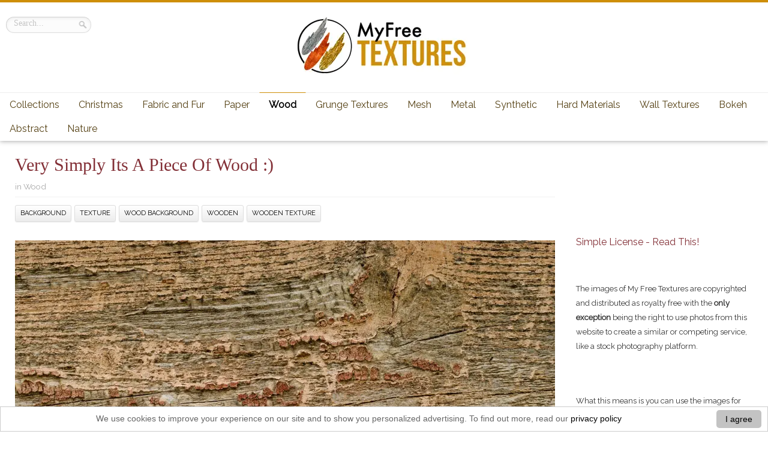

--- FILE ---
content_type: text/html; charset=UTF-8
request_url: https://www.myfreetextures.com/simply-piece-wood/
body_size: 18074
content:
<!DOCTYPE html><html dir="ltr" lang="en-US" prefix="og: https://ogp.me/ns#"><head><meta charset="UTF-8"/>
<script>var __ezHttpConsent={setByCat:function(src,tagType,attributes,category,force,customSetScriptFn=null){var setScript=function(){if(force||window.ezTcfConsent[category]){if(typeof customSetScriptFn==='function'){customSetScriptFn();}else{var scriptElement=document.createElement(tagType);scriptElement.src=src;attributes.forEach(function(attr){for(var key in attr){if(attr.hasOwnProperty(key)){scriptElement.setAttribute(key,attr[key]);}}});var firstScript=document.getElementsByTagName(tagType)[0];firstScript.parentNode.insertBefore(scriptElement,firstScript);}}};if(force||(window.ezTcfConsent&&window.ezTcfConsent.loaded)){setScript();}else if(typeof getEzConsentData==="function"){getEzConsentData().then(function(ezTcfConsent){if(ezTcfConsent&&ezTcfConsent.loaded){setScript();}else{console.error("cannot get ez consent data");force=true;setScript();}});}else{force=true;setScript();console.error("getEzConsentData is not a function");}},};</script>
<script>var ezTcfConsent=window.ezTcfConsent?window.ezTcfConsent:{loaded:false,store_info:false,develop_and_improve_services:false,measure_ad_performance:false,measure_content_performance:false,select_basic_ads:false,create_ad_profile:false,select_personalized_ads:false,create_content_profile:false,select_personalized_content:false,understand_audiences:false,use_limited_data_to_select_content:false,};function getEzConsentData(){return new Promise(function(resolve){document.addEventListener("ezConsentEvent",function(event){var ezTcfConsent=event.detail.ezTcfConsent;resolve(ezTcfConsent);});});}</script>
<script>if(typeof _setEzCookies!=='function'){function _setEzCookies(ezConsentData){var cookies=window.ezCookieQueue;for(var i=0;i<cookies.length;i++){var cookie=cookies[i];if(ezConsentData&&ezConsentData.loaded&&ezConsentData[cookie.tcfCategory]){document.cookie=cookie.name+"="+cookie.value;}}}}
window.ezCookieQueue=window.ezCookieQueue||[];if(typeof addEzCookies!=='function'){function addEzCookies(arr){window.ezCookieQueue=[...window.ezCookieQueue,...arr];}}
addEzCookies([{name:"ezoab_423521",value:"mod112; Path=/; Domain=myfreetextures.com; Max-Age=7200",tcfCategory:"store_info",isEzoic:"true",},{name:"ezosuibasgeneris-1",value:"0cb9f0f1-35d3-4ba7-467d-be9e8f26c766; Path=/; Domain=myfreetextures.com; Expires=Sun, 17 Jan 2027 09:43:49 UTC; Secure; SameSite=None",tcfCategory:"understand_audiences",isEzoic:"true",}]);if(window.ezTcfConsent&&window.ezTcfConsent.loaded){_setEzCookies(window.ezTcfConsent);}else if(typeof getEzConsentData==="function"){getEzConsentData().then(function(ezTcfConsent){if(ezTcfConsent&&ezTcfConsent.loaded){_setEzCookies(window.ezTcfConsent);}else{console.error("cannot get ez consent data");_setEzCookies(window.ezTcfConsent);}});}else{console.error("getEzConsentData is not a function");_setEzCookies(window.ezTcfConsent);}</script><script type="text/javascript" data-ezscrex='false' data-cfasync='false'>window._ezaq = Object.assign({"edge_cache_status":11,"edge_response_time":372,"url":"https://www.myfreetextures.com/simply-piece-wood/"}, typeof window._ezaq !== "undefined" ? window._ezaq : {});</script><script type="text/javascript" data-ezscrex='false' data-cfasync='false'>window._ezaq = Object.assign({"ab_test_id":"mod112"}, typeof window._ezaq !== "undefined" ? window._ezaq : {});window.__ez=window.__ez||{};window.__ez.tf={};</script><script type="text/javascript" data-ezscrex='false' data-cfasync='false'>window.ezDisableAds = true;</script>
<script data-ezscrex='false' data-cfasync='false' data-pagespeed-no-defer>var __ez=__ez||{};__ez.stms=Date.now();__ez.evt={};__ez.script={};__ez.ck=__ez.ck||{};__ez.template={};__ez.template.isOrig=true;__ez.queue=__ez.queue||function(){var e=0,i=0,t=[],n=!1,o=[],r=[],s=!0,a=function(e,i,n,o,r,s,a){var l=arguments.length>7&&void 0!==arguments[7]?arguments[7]:window,d=this;this.name=e,this.funcName=i,this.parameters=null===n?null:w(n)?n:[n],this.isBlock=o,this.blockedBy=r,this.deleteWhenComplete=s,this.isError=!1,this.isComplete=!1,this.isInitialized=!1,this.proceedIfError=a,this.fWindow=l,this.isTimeDelay=!1,this.process=function(){f("... func = "+e),d.isInitialized=!0,d.isComplete=!0,f("... func.apply: "+e);var i=d.funcName.split("."),n=null,o=this.fWindow||window;i.length>3||(n=3===i.length?o[i[0]][i[1]][i[2]]:2===i.length?o[i[0]][i[1]]:o[d.funcName]),null!=n&&n.apply(null,this.parameters),!0===d.deleteWhenComplete&&delete t[e],!0===d.isBlock&&(f("----- F'D: "+d.name),m())}},l=function(e,i,t,n,o,r,s){var a=arguments.length>7&&void 0!==arguments[7]?arguments[7]:window,l=this;this.name=e,this.path=i,this.async=o,this.defer=r,this.isBlock=t,this.blockedBy=n,this.isInitialized=!1,this.isError=!1,this.isComplete=!1,this.proceedIfError=s,this.fWindow=a,this.isTimeDelay=!1,this.isPath=function(e){return"/"===e[0]&&"/"!==e[1]},this.getSrc=function(e){return void 0!==window.__ezScriptHost&&this.isPath(e)&&"banger.js"!==this.name?window.__ezScriptHost+e:e},this.process=function(){l.isInitialized=!0,f("... file = "+e);var i=this.fWindow?this.fWindow.document:document,t=i.createElement("script");t.src=this.getSrc(this.path),!0===o?t.async=!0:!0===r&&(t.defer=!0),t.onerror=function(){var e={url:window.location.href,name:l.name,path:l.path,user_agent:window.navigator.userAgent};"undefined"!=typeof _ezaq&&(e.pageview_id=_ezaq.page_view_id);var i=encodeURIComponent(JSON.stringify(e)),t=new XMLHttpRequest;t.open("GET","//g.ezoic.net/ezqlog?d="+i,!0),t.send(),f("----- ERR'D: "+l.name),l.isError=!0,!0===l.isBlock&&m()},t.onreadystatechange=t.onload=function(){var e=t.readyState;f("----- F'D: "+l.name),e&&!/loaded|complete/.test(e)||(l.isComplete=!0,!0===l.isBlock&&m())},i.getElementsByTagName("head")[0].appendChild(t)}},d=function(e,i){this.name=e,this.path="",this.async=!1,this.defer=!1,this.isBlock=!1,this.blockedBy=[],this.isInitialized=!0,this.isError=!1,this.isComplete=i,this.proceedIfError=!1,this.isTimeDelay=!1,this.process=function(){}};function c(e,i,n,s,a,d,c,u,f){var m=new l(e,i,n,s,a,d,c,f);!0===u?o[e]=m:r[e]=m,t[e]=m,h(m)}function h(e){!0!==u(e)&&0!=s&&e.process()}function u(e){if(!0===e.isTimeDelay&&!1===n)return f(e.name+" blocked = TIME DELAY!"),!0;if(w(e.blockedBy))for(var i=0;i<e.blockedBy.length;i++){var o=e.blockedBy[i];if(!1===t.hasOwnProperty(o))return f(e.name+" blocked = "+o),!0;if(!0===e.proceedIfError&&!0===t[o].isError)return!1;if(!1===t[o].isComplete)return f(e.name+" blocked = "+o),!0}return!1}function f(e){var i=window.location.href,t=new RegExp("[?&]ezq=([^&#]*)","i").exec(i);"1"===(t?t[1]:null)&&console.debug(e)}function m(){++e>200||(f("let's go"),p(o),p(r))}function p(e){for(var i in e)if(!1!==e.hasOwnProperty(i)){var t=e[i];!0===t.isComplete||u(t)||!0===t.isInitialized||!0===t.isError?!0===t.isError?f(t.name+": error"):!0===t.isComplete?f(t.name+": complete already"):!0===t.isInitialized&&f(t.name+": initialized already"):t.process()}}function w(e){return"[object Array]"==Object.prototype.toString.call(e)}return window.addEventListener("load",(function(){setTimeout((function(){n=!0,f("TDELAY -----"),m()}),5e3)}),!1),{addFile:c,addFileOnce:function(e,i,n,o,r,s,a,l,d){t[e]||c(e,i,n,o,r,s,a,l,d)},addDelayFile:function(e,i){var n=new l(e,i,!1,[],!1,!1,!0);n.isTimeDelay=!0,f(e+" ...  FILE! TDELAY"),r[e]=n,t[e]=n,h(n)},addFunc:function(e,n,s,l,d,c,u,f,m,p){!0===c&&(e=e+"_"+i++);var w=new a(e,n,s,l,d,u,f,p);!0===m?o[e]=w:r[e]=w,t[e]=w,h(w)},addDelayFunc:function(e,i,n){var o=new a(e,i,n,!1,[],!0,!0);o.isTimeDelay=!0,f(e+" ...  FUNCTION! TDELAY"),r[e]=o,t[e]=o,h(o)},items:t,processAll:m,setallowLoad:function(e){s=e},markLoaded:function(e){if(e&&0!==e.length){if(e in t){var i=t[e];!0===i.isComplete?f(i.name+" "+e+": error loaded duplicate"):(i.isComplete=!0,i.isInitialized=!0)}else t[e]=new d(e,!0);f("markLoaded dummyfile: "+t[e].name)}},logWhatsBlocked:function(){for(var e in t)!1!==t.hasOwnProperty(e)&&u(t[e])}}}();__ez.evt.add=function(e,t,n){e.addEventListener?e.addEventListener(t,n,!1):e.attachEvent?e.attachEvent("on"+t,n):e["on"+t]=n()},__ez.evt.remove=function(e,t,n){e.removeEventListener?e.removeEventListener(t,n,!1):e.detachEvent?e.detachEvent("on"+t,n):delete e["on"+t]};__ez.script.add=function(e){var t=document.createElement("script");t.src=e,t.async=!0,t.type="text/javascript",document.getElementsByTagName("head")[0].appendChild(t)};__ez.dot=__ez.dot||{};__ez.queue.addFileOnce('/detroitchicago/boise.js', '/detroitchicago/boise.js?gcb=195-0&cb=5', true, [], true, false, true, false);__ez.queue.addFileOnce('/parsonsmaize/abilene.js', '/parsonsmaize/abilene.js?gcb=195-0&cb=e80eca0cdb', true, [], true, false, true, false);__ez.queue.addFileOnce('/parsonsmaize/mulvane.js', '/parsonsmaize/mulvane.js?gcb=195-0&cb=e75e48eec0', true, ['/parsonsmaize/abilene.js'], true, false, true, false);__ez.queue.addFileOnce('/detroitchicago/birmingham.js', '/detroitchicago/birmingham.js?gcb=195-0&cb=539c47377c', true, ['/parsonsmaize/abilene.js'], true, false, true, false);</script>
<script data-ezscrex="false" type="text/javascript" data-cfasync="false">window._ezaq = Object.assign({"ad_cache_level":0,"adpicker_placement_cnt":0,"ai_placeholder_cache_level":0,"ai_placeholder_placement_cnt":-1,"author":"myfreetextures","domain":"myfreetextures.com","domain_id":423521,"ezcache_level":1,"ezcache_skip_code":3,"has_bad_image":0,"has_bad_words":0,"is_sitespeed":0,"lt_cache_level":0,"publish_date":"2011-06-16","response_size":77867,"response_size_orig":72104,"response_time_orig":324,"template_id":5,"url":"https://www.myfreetextures.com/simply-piece-wood/","word_count":0,"worst_bad_word_level":0}, typeof window._ezaq !== "undefined" ? window._ezaq : {});__ez.queue.markLoaded('ezaqBaseReady');</script>
<script type='text/javascript' data-ezscrex='false' data-cfasync='false'>
window.ezAnalyticsStatic = true;

function analyticsAddScript(script) {
	var ezDynamic = document.createElement('script');
	ezDynamic.type = 'text/javascript';
	ezDynamic.innerHTML = script;
	document.head.appendChild(ezDynamic);
}
function getCookiesWithPrefix() {
    var allCookies = document.cookie.split(';');
    var cookiesWithPrefix = {};

    for (var i = 0; i < allCookies.length; i++) {
        var cookie = allCookies[i].trim();

        for (var j = 0; j < arguments.length; j++) {
            var prefix = arguments[j];
            if (cookie.indexOf(prefix) === 0) {
                var cookieParts = cookie.split('=');
                var cookieName = cookieParts[0];
                var cookieValue = cookieParts.slice(1).join('=');
                cookiesWithPrefix[cookieName] = decodeURIComponent(cookieValue);
                break; // Once matched, no need to check other prefixes
            }
        }
    }

    return cookiesWithPrefix;
}
function productAnalytics() {
	var d = {"pr":[6],"omd5":"2d1092aee890d40cba8dabca5bf73b36","nar":"risk score"};
	d.u = _ezaq.url;
	d.p = _ezaq.page_view_id;
	d.v = _ezaq.visit_uuid;
	d.ab = _ezaq.ab_test_id;
	d.e = JSON.stringify(_ezaq);
	d.ref = document.referrer;
	d.c = getCookiesWithPrefix('active_template', 'ez', 'lp_');
	if(typeof ez_utmParams !== 'undefined') {
		d.utm = ez_utmParams;
	}

	var dataText = JSON.stringify(d);
	var xhr = new XMLHttpRequest();
	xhr.open('POST','/ezais/analytics?cb=1', true);
	xhr.onload = function () {
		if (xhr.status!=200) {
            return;
		}

        if(document.readyState !== 'loading') {
            analyticsAddScript(xhr.response);
            return;
        }

        var eventFunc = function() {
            if(document.readyState === 'loading') {
                return;
            }
            document.removeEventListener('readystatechange', eventFunc, false);
            analyticsAddScript(xhr.response);
        };

        document.addEventListener('readystatechange', eventFunc, false);
	};
	xhr.setRequestHeader('Content-Type','text/plain');
	xhr.send(dataText);
}
__ez.queue.addFunc("productAnalytics", "productAnalytics", null, true, ['ezaqBaseReady'], false, false, false, true);
</script><base href="https://www.myfreetextures.com/simply-piece-wood/"/>


<link rel="profile" href="https://gmpg.org/xfn/11" />
<link rel="stylesheet" type="text/css" media="all" href="https://www.myfreetextures.com/wp-content/themes/remal-myfreetextures-child-theme/style.css"/>
<link rel="pingback" href=""/>

<link rel="dns-prefetch" href="//fonts.googleapis.com"/>
<link href="https://fonts.googleapis.com/css?family=Raleway&amp;display=swap" rel="stylesheet" id="Raleway-css" type="text/css" media="all"/>
<meta property="og:image" content="https://www.myfreetextures.com/wp-content/uploads/2011/06/20090405-PHIL0072.jpg"/>	
<!--[if lt IE 9]>
<script src="https://www.myfreetextures.com/wp-content/themes/remal/js/html5.js"></script>
<script src="https://www.myfreetextures.com/wp-content/themes/remal/js/selectivizr-min.js"></script>
<![endif]-->
<!--[if IE 8]>
<link rel="stylesheet" type="text/css" media="all" href="https://www.myfreetextures.com/wp-content/themes/remal/css/ie8.css" />
<![endif]-->
<!--[if IE 7]>
<link rel="stylesheet" type="text/css" media="all" href="https://www.myfreetextures.com/wp-content/themes/remal/css/ie7.css" />
<![endif]-->
	<style>img:is([sizes="auto" i], [sizes^="auto," i]) { contain-intrinsic-size: 3000px 1500px }</style>
	
		<!-- All in One SEO Pro 4.7.6 - aioseo.com -->
		<title>Very simply its a piece of wood :)</title>
	<meta name="robots" content="max-image-preview:large"/>
	<meta name="author" content="myfreetextures"/>
	<link rel="canonical" href="https://www.myfreetextures.com/simply-piece-wood/"/>
	<meta name="generator" content="All in One SEO Pro (AIOSEO) 4.7.6"/>
		<meta property="og:locale" content="en_US"/>
		<meta property="og:site_name" content="www.myfreetextures.com | 1000+ Free Textures, Stock Photos &amp; Background Images"/>
		<meta property="og:type" content="article"/>
		<meta property="og:title" content="Very simply its a piece of wood :)"/>
		<meta property="og:url" content="https://www.myfreetextures.com/simply-piece-wood/"/>
		<meta property="og:image" content="https://www.myfreetextures.com/wp-content/uploads/2011/06/20090405-PHIL0072.jpg"/>
		<meta property="og:image:secure_url" content="https://www.myfreetextures.com/wp-content/uploads/2011/06/20090405-PHIL0072.jpg"/>
		<meta property="og:image:width" content="3450"/>
		<meta property="og:image:height" content="2292"/>
		<meta property="article:published_time" content="2011-06-17T00:21:11+00:00"/>
		<meta property="article:modified_time" content="2019-11-19T23:26:17+00:00"/>
		<meta name="twitter:card" content="summary"/>
		<meta name="twitter:site" content="@myfreetextures"/>
		<meta name="twitter:title" content="Very simply its a piece of wood :)"/>
		<meta name="twitter:image" content="https://www.myfreetextures.com/wp-content/uploads/2011/06/20090405-PHIL0072.jpg"/>
		<!-- All in One SEO Pro -->

<link rel="stylesheet" id="wp-block-library-css" href="https://www.myfreetextures.com/wp-includes/css/dist/block-library/style.min.css?ver=6.7.1" type="text/css" media="all"/>
<style id="classic-theme-styles-inline-css" type="text/css">
/*! This file is auto-generated */
.wp-block-button__link{color:#fff;background-color:#32373c;border-radius:9999px;box-shadow:none;text-decoration:none;padding:calc(.667em + 2px) calc(1.333em + 2px);font-size:1.125em}.wp-block-file__button{background:#32373c;color:#fff;text-decoration:none}
</style>
<style id="global-styles-inline-css" type="text/css">
:root{--wp--preset--aspect-ratio--square: 1;--wp--preset--aspect-ratio--4-3: 4/3;--wp--preset--aspect-ratio--3-4: 3/4;--wp--preset--aspect-ratio--3-2: 3/2;--wp--preset--aspect-ratio--2-3: 2/3;--wp--preset--aspect-ratio--16-9: 16/9;--wp--preset--aspect-ratio--9-16: 9/16;--wp--preset--color--black: #000000;--wp--preset--color--cyan-bluish-gray: #abb8c3;--wp--preset--color--white: #ffffff;--wp--preset--color--pale-pink: #f78da7;--wp--preset--color--vivid-red: #cf2e2e;--wp--preset--color--luminous-vivid-orange: #ff6900;--wp--preset--color--luminous-vivid-amber: #fcb900;--wp--preset--color--light-green-cyan: #7bdcb5;--wp--preset--color--vivid-green-cyan: #00d084;--wp--preset--color--pale-cyan-blue: #8ed1fc;--wp--preset--color--vivid-cyan-blue: #0693e3;--wp--preset--color--vivid-purple: #9b51e0;--wp--preset--gradient--vivid-cyan-blue-to-vivid-purple: linear-gradient(135deg,rgba(6,147,227,1) 0%,rgb(155,81,224) 100%);--wp--preset--gradient--light-green-cyan-to-vivid-green-cyan: linear-gradient(135deg,rgb(122,220,180) 0%,rgb(0,208,130) 100%);--wp--preset--gradient--luminous-vivid-amber-to-luminous-vivid-orange: linear-gradient(135deg,rgba(252,185,0,1) 0%,rgba(255,105,0,1) 100%);--wp--preset--gradient--luminous-vivid-orange-to-vivid-red: linear-gradient(135deg,rgba(255,105,0,1) 0%,rgb(207,46,46) 100%);--wp--preset--gradient--very-light-gray-to-cyan-bluish-gray: linear-gradient(135deg,rgb(238,238,238) 0%,rgb(169,184,195) 100%);--wp--preset--gradient--cool-to-warm-spectrum: linear-gradient(135deg,rgb(74,234,220) 0%,rgb(151,120,209) 20%,rgb(207,42,186) 40%,rgb(238,44,130) 60%,rgb(251,105,98) 80%,rgb(254,248,76) 100%);--wp--preset--gradient--blush-light-purple: linear-gradient(135deg,rgb(255,206,236) 0%,rgb(152,150,240) 100%);--wp--preset--gradient--blush-bordeaux: linear-gradient(135deg,rgb(254,205,165) 0%,rgb(254,45,45) 50%,rgb(107,0,62) 100%);--wp--preset--gradient--luminous-dusk: linear-gradient(135deg,rgb(255,203,112) 0%,rgb(199,81,192) 50%,rgb(65,88,208) 100%);--wp--preset--gradient--pale-ocean: linear-gradient(135deg,rgb(255,245,203) 0%,rgb(182,227,212) 50%,rgb(51,167,181) 100%);--wp--preset--gradient--electric-grass: linear-gradient(135deg,rgb(202,248,128) 0%,rgb(113,206,126) 100%);--wp--preset--gradient--midnight: linear-gradient(135deg,rgb(2,3,129) 0%,rgb(40,116,252) 100%);--wp--preset--font-size--small: 13px;--wp--preset--font-size--medium: 20px;--wp--preset--font-size--large: 36px;--wp--preset--font-size--x-large: 42px;--wp--preset--spacing--20: 0.44rem;--wp--preset--spacing--30: 0.67rem;--wp--preset--spacing--40: 1rem;--wp--preset--spacing--50: 1.5rem;--wp--preset--spacing--60: 2.25rem;--wp--preset--spacing--70: 3.38rem;--wp--preset--spacing--80: 5.06rem;--wp--preset--shadow--natural: 6px 6px 9px rgba(0, 0, 0, 0.2);--wp--preset--shadow--deep: 12px 12px 50px rgba(0, 0, 0, 0.4);--wp--preset--shadow--sharp: 6px 6px 0px rgba(0, 0, 0, 0.2);--wp--preset--shadow--outlined: 6px 6px 0px -3px rgba(255, 255, 255, 1), 6px 6px rgba(0, 0, 0, 1);--wp--preset--shadow--crisp: 6px 6px 0px rgba(0, 0, 0, 1);}:where(.is-layout-flex){gap: 0.5em;}:where(.is-layout-grid){gap: 0.5em;}body .is-layout-flex{display: flex;}.is-layout-flex{flex-wrap: wrap;align-items: center;}.is-layout-flex > :is(*, div){margin: 0;}body .is-layout-grid{display: grid;}.is-layout-grid > :is(*, div){margin: 0;}:where(.wp-block-columns.is-layout-flex){gap: 2em;}:where(.wp-block-columns.is-layout-grid){gap: 2em;}:where(.wp-block-post-template.is-layout-flex){gap: 1.25em;}:where(.wp-block-post-template.is-layout-grid){gap: 1.25em;}.has-black-color{color: var(--wp--preset--color--black) !important;}.has-cyan-bluish-gray-color{color: var(--wp--preset--color--cyan-bluish-gray) !important;}.has-white-color{color: var(--wp--preset--color--white) !important;}.has-pale-pink-color{color: var(--wp--preset--color--pale-pink) !important;}.has-vivid-red-color{color: var(--wp--preset--color--vivid-red) !important;}.has-luminous-vivid-orange-color{color: var(--wp--preset--color--luminous-vivid-orange) !important;}.has-luminous-vivid-amber-color{color: var(--wp--preset--color--luminous-vivid-amber) !important;}.has-light-green-cyan-color{color: var(--wp--preset--color--light-green-cyan) !important;}.has-vivid-green-cyan-color{color: var(--wp--preset--color--vivid-green-cyan) !important;}.has-pale-cyan-blue-color{color: var(--wp--preset--color--pale-cyan-blue) !important;}.has-vivid-cyan-blue-color{color: var(--wp--preset--color--vivid-cyan-blue) !important;}.has-vivid-purple-color{color: var(--wp--preset--color--vivid-purple) !important;}.has-black-background-color{background-color: var(--wp--preset--color--black) !important;}.has-cyan-bluish-gray-background-color{background-color: var(--wp--preset--color--cyan-bluish-gray) !important;}.has-white-background-color{background-color: var(--wp--preset--color--white) !important;}.has-pale-pink-background-color{background-color: var(--wp--preset--color--pale-pink) !important;}.has-vivid-red-background-color{background-color: var(--wp--preset--color--vivid-red) !important;}.has-luminous-vivid-orange-background-color{background-color: var(--wp--preset--color--luminous-vivid-orange) !important;}.has-luminous-vivid-amber-background-color{background-color: var(--wp--preset--color--luminous-vivid-amber) !important;}.has-light-green-cyan-background-color{background-color: var(--wp--preset--color--light-green-cyan) !important;}.has-vivid-green-cyan-background-color{background-color: var(--wp--preset--color--vivid-green-cyan) !important;}.has-pale-cyan-blue-background-color{background-color: var(--wp--preset--color--pale-cyan-blue) !important;}.has-vivid-cyan-blue-background-color{background-color: var(--wp--preset--color--vivid-cyan-blue) !important;}.has-vivid-purple-background-color{background-color: var(--wp--preset--color--vivid-purple) !important;}.has-black-border-color{border-color: var(--wp--preset--color--black) !important;}.has-cyan-bluish-gray-border-color{border-color: var(--wp--preset--color--cyan-bluish-gray) !important;}.has-white-border-color{border-color: var(--wp--preset--color--white) !important;}.has-pale-pink-border-color{border-color: var(--wp--preset--color--pale-pink) !important;}.has-vivid-red-border-color{border-color: var(--wp--preset--color--vivid-red) !important;}.has-luminous-vivid-orange-border-color{border-color: var(--wp--preset--color--luminous-vivid-orange) !important;}.has-luminous-vivid-amber-border-color{border-color: var(--wp--preset--color--luminous-vivid-amber) !important;}.has-light-green-cyan-border-color{border-color: var(--wp--preset--color--light-green-cyan) !important;}.has-vivid-green-cyan-border-color{border-color: var(--wp--preset--color--vivid-green-cyan) !important;}.has-pale-cyan-blue-border-color{border-color: var(--wp--preset--color--pale-cyan-blue) !important;}.has-vivid-cyan-blue-border-color{border-color: var(--wp--preset--color--vivid-cyan-blue) !important;}.has-vivid-purple-border-color{border-color: var(--wp--preset--color--vivid-purple) !important;}.has-vivid-cyan-blue-to-vivid-purple-gradient-background{background: var(--wp--preset--gradient--vivid-cyan-blue-to-vivid-purple) !important;}.has-light-green-cyan-to-vivid-green-cyan-gradient-background{background: var(--wp--preset--gradient--light-green-cyan-to-vivid-green-cyan) !important;}.has-luminous-vivid-amber-to-luminous-vivid-orange-gradient-background{background: var(--wp--preset--gradient--luminous-vivid-amber-to-luminous-vivid-orange) !important;}.has-luminous-vivid-orange-to-vivid-red-gradient-background{background: var(--wp--preset--gradient--luminous-vivid-orange-to-vivid-red) !important;}.has-very-light-gray-to-cyan-bluish-gray-gradient-background{background: var(--wp--preset--gradient--very-light-gray-to-cyan-bluish-gray) !important;}.has-cool-to-warm-spectrum-gradient-background{background: var(--wp--preset--gradient--cool-to-warm-spectrum) !important;}.has-blush-light-purple-gradient-background{background: var(--wp--preset--gradient--blush-light-purple) !important;}.has-blush-bordeaux-gradient-background{background: var(--wp--preset--gradient--blush-bordeaux) !important;}.has-luminous-dusk-gradient-background{background: var(--wp--preset--gradient--luminous-dusk) !important;}.has-pale-ocean-gradient-background{background: var(--wp--preset--gradient--pale-ocean) !important;}.has-electric-grass-gradient-background{background: var(--wp--preset--gradient--electric-grass) !important;}.has-midnight-gradient-background{background: var(--wp--preset--gradient--midnight) !important;}.has-small-font-size{font-size: var(--wp--preset--font-size--small) !important;}.has-medium-font-size{font-size: var(--wp--preset--font-size--medium) !important;}.has-large-font-size{font-size: var(--wp--preset--font-size--large) !important;}.has-x-large-font-size{font-size: var(--wp--preset--font-size--x-large) !important;}
:where(.wp-block-post-template.is-layout-flex){gap: 1.25em;}:where(.wp-block-post-template.is-layout-grid){gap: 1.25em;}
:where(.wp-block-columns.is-layout-flex){gap: 2em;}:where(.wp-block-columns.is-layout-grid){gap: 2em;}
:root :where(.wp-block-pullquote){font-size: 1.5em;line-height: 1.6;}
</style>
<link rel="stylesheet" id="toc-screen-css" href="https://www.myfreetextures.com/wp-content/plugins/table-of-contents-plus/screen.min.css?ver=2411.1" type="text/css" media="all"/>
<style id="wpxpo-global-style-inline-css" type="text/css">
:root {
			--preset-color1: #037fff;
			--preset-color2: #026fe0;
			--preset-color3: #071323;
			--preset-color4: #132133;
			--preset-color5: #34495e;
			--preset-color6: #787676;
			--preset-color7: #f0f2f3;
			--preset-color8: #f8f9fa;
			--preset-color9: #ffffff;
		}{}
</style>
<style id="ultp-preset-colors-style-inline-css" type="text/css">
:root { --postx_preset_Base_1_color: #f4f4ff; --postx_preset_Base_2_color: #dddff8; --postx_preset_Base_3_color: #B4B4D6; --postx_preset_Primary_color: #3323f0; --postx_preset_Secondary_color: #4a5fff; --postx_preset_Tertiary_color: #FFFFFF; --postx_preset_Contrast_3_color: #545472; --postx_preset_Contrast_2_color: #262657; --postx_preset_Contrast_1_color: #10102e; --postx_preset_Over_Primary_color: #ffffff;  }
</style>
<style id="ultp-preset-gradient-style-inline-css" type="text/css">
:root { --postx_preset_Primary_to_Secondary_to_Right_gradient: linear-gradient(90deg, var(--postx_preset_Primary_color) 0%, var(--postx_preset_Secondary_color) 100%); --postx_preset_Primary_to_Secondary_to_Bottom_gradient: linear-gradient(180deg, var(--postx_preset_Primary_color) 0%, var(--postx_preset_Secondary_color) 100%); --postx_preset_Secondary_to_Primary_to_Right_gradient: linear-gradient(90deg, var(--postx_preset_Secondary_color) 0%, var(--postx_preset_Primary_color) 100%); --postx_preset_Secondary_to_Primary_to_Bottom_gradient: linear-gradient(180deg, var(--postx_preset_Secondary_color) 0%, var(--postx_preset_Primary_color) 100%); --postx_preset_Cold_Evening_gradient: linear-gradient(0deg, rgb(12, 52, 131) 0%, rgb(162, 182, 223) 100%, rgb(107, 140, 206) 100%, rgb(162, 182, 223) 100%); --postx_preset_Purple_Division_gradient: linear-gradient(0deg, rgb(112, 40, 228) 0%, rgb(229, 178, 202) 100%); --postx_preset_Over_Sun_gradient: linear-gradient(60deg, rgb(171, 236, 214) 0%, rgb(251, 237, 150) 100%); --postx_preset_Morning_Salad_gradient: linear-gradient(-255deg, rgb(183, 248, 219) 0%, rgb(80, 167, 194) 100%); --postx_preset_Fabled_Sunset_gradient: linear-gradient(-270deg, rgb(35, 21, 87) 0%, rgb(68, 16, 122) 29%, rgb(255, 19, 97) 67%, rgb(255, 248, 0) 100%);  }
</style>
<style id="ultp-preset-typo-style-inline-css" type="text/css">
:root { --postx_preset_Heading_typo_font_family: Helvetica; --postx_preset_Heading_typo_font_family_type: sans-serif; --postx_preset_Heading_typo_font_weight: 600; --postx_preset_Heading_typo_text_transform: capitalize; --postx_preset_Body_and_Others_typo_font_family: Helvetica; --postx_preset_Body_and_Others_typo_font_family_type: sans-serif; --postx_preset_Body_and_Others_typo_font_weight: 400; --postx_preset_Body_and_Others_typo_text_transform: lowercase; --postx_preset_body_typo_font_size_lg: 16px; --postx_preset_paragraph_1_typo_font_size_lg: 12px; --postx_preset_paragraph_2_typo_font_size_lg: 12px; --postx_preset_paragraph_3_typo_font_size_lg: 12px; --postx_preset_heading_h1_typo_font_size_lg: 42px; --postx_preset_heading_h2_typo_font_size_lg: 36px; --postx_preset_heading_h3_typo_font_size_lg: 30px; --postx_preset_heading_h4_typo_font_size_lg: 24px; --postx_preset_heading_h5_typo_font_size_lg: 20px; --postx_preset_heading_h6_typo_font_size_lg: 16px; }
</style>
<link rel="stylesheet" id="yarpp-thumbnails-css" href="https://www.myfreetextures.com/wp-content/plugins/yet-another-related-posts-plugin/style/styles_thumbnails.css?ver=5.30.11" type="text/css" media="all"/>
<style id="yarpp-thumbnails-inline-css" type="text/css">
.yarpp-thumbnails-horizontal .yarpp-thumbnail {width: 130px;height: 170px;margin: 5px;margin-left: 0px;}.yarpp-thumbnail > img, .yarpp-thumbnail-default {width: 120px;height: 120px;margin: 5px;}.yarpp-thumbnails-horizontal .yarpp-thumbnail-title {margin: 7px;margin-top: 0px;width: 120px;}.yarpp-thumbnail-default > img {min-height: 120px;min-width: 120px;}
</style>
<script type="text/javascript" src="https://www.myfreetextures.com/wp-includes/js/jquery/jquery.min.js?ver=3.7.1" id="jquery-core-js"></script>
<script type="text/javascript" src="https://www.myfreetextures.com/wp-includes/js/jquery/jquery-migrate.min.js?ver=3.4.1" id="jquery-migrate-js"></script>
<script type="text/javascript" src="https://www.myfreetextures.com/wp-content/themes/remal-myfreetextures-child-theme/js/mod-tie-scripts.js?ver=6.7.1" id="mod-tie-scripts-js"></script>
<link rel="https://api.w.org/" href="https://www.myfreetextures.com/wp-json/"/><link rel="alternate" title="JSON" type="application/json" href="https://www.myfreetextures.com/wp-json/wp/v2/posts/597"/><link rel="alternate" title="oEmbed (JSON)" type="application/json+oembed" href="https://www.myfreetextures.com/wp-json/oembed/1.0/embed?url=https%3A%2F%2Fwww.myfreetextures.com%2Fsimply-piece-wood%2F"/>
<link rel="alternate" title="oEmbed (XML)" type="text/xml+oembed" href="https://www.myfreetextures.com/wp-json/oembed/1.0/embed?url=https%3A%2F%2Fwww.myfreetextures.com%2Fsimply-piece-wood%2F&amp;format=xml"/>
<link rel="shortcut icon" href="https://www.myfreetextures.com/favicon.ico" title="Favicon"/><script type="text/javascript">
/* <![CDATA[ */
var tie = {"ajaxurl":"https://www.myfreetextures.com/wp-admin/admin-ajax.php","paged" : "1" ,"maxPages" : "0","loading":"Loading..." , "width" : "330" , "prettyPhoto" : "light_square" , "query" : "name=simply-piece-wood"  };
/* ]]> */
var transforms = true;
</script>
	
<meta name="viewport" content="width=device-width, initial-scale=1, maximum-scale=1"/>

<style type="text/css" media="screen"> 

body{background:     ;}
.post-date {
display: none;
}
.main-nav {
float:center;
}

</style> 

<script async="" src="https://pagead2.googlesyndication.com/pagead/js/adsbygoogle.js?client=ca-pub-5499300150851404" crossorigin="anonymous"></script>
<link rel="icon" href="https://www.myfreetextures.com/wp-content/uploads/2015/11/cropped-my_free_textur3s-32x32.jpg" sizes="32x32"/>
<link rel="icon" href="https://www.myfreetextures.com/wp-content/uploads/2015/11/cropped-my_free_textur3s-192x192.jpg" sizes="192x192"/>
<link rel="apple-touch-icon" href="https://www.myfreetextures.com/wp-content/uploads/2015/11/cropped-my_free_textur3s-180x180.jpg"/>
<meta name="msapplication-TileImage" content="https://www.myfreetextures.com/wp-content/uploads/2015/11/cropped-my_free_textur3s-270x270.jpg"/>

<script type='text/javascript'>
var ezoTemplate = 'orig_site';
var ezouid = '1';
var ezoFormfactor = '1';
</script><script data-ezscrex="false" type='text/javascript'>
var soc_app_id = '0';
var did = 423521;
var ezdomain = 'myfreetextures.com';
var ezoicSearchable = 1;
</script></head>
<body id="top" class="post-template-default single single-post postid-597 single-format-standard postx-page">
	<div class="background-cover"></div>
	<div class="wrapper">
					<header class="header">
		<div class="header-bar"></div>
		<div class="header-content">
			<div class="logo">
								<a title="Free Textures, Photos &amp; Background Images" href="https://www.myfreetextures.com/">
					<img src="https://www.myfreetextures.com/wp-content/uploads/2019/11/MyFT-Logo-PNG-300x103.png" alt="Free Textures, Photos &amp; Background Images"/><strong>Free Textures, Photos &amp; Background Images Free high resolution textures, backgrounds and patterns by categories, colors and tags. Free for commercial and personal use. </strong>
				</a>
			</div><!-- .logo /-->
			
									<div class="search-block">
				<form method="get" id="searchform" action="https://www.myfreetextures.com/">
					<input class="search-button" type="submit" value=""/>	
					<input type="text" id="s" name="s" value="Search..." onfocus="if (this.value == &#39;Search...&#39;) {this.value = &#39;&#39;;}" onblur="if (this.value == &#39;&#39;) {this.value = &#39;Search...&#39;;}"/>
				</form>
			</div><!-- .search-block /-->
						<div class="clear"></div>
		</div>	
		
		<nav id="main-nav">
			<div class="main-menu"><ul id="menu-new-menu" class="menu"><li id="menu-item-4974" class="menu-item menu-item-type-taxonomy menu-item-object-category menu-item-4974"><a href="https://www.myfreetextures.com/category/collections/">Collections</a></li>
<li id="menu-item-7553" class="menu-item menu-item-type-custom menu-item-object-custom menu-item-7553"><a href="https://www.myfreetextures.com/christmas-background-images-and-wallpapers/">Christmas</a></li>
<li id="menu-item-4308" class="menu-item menu-item-type-taxonomy menu-item-object-category menu-item-has-children menu-item-4308"><a href="https://www.myfreetextures.com/category/fabric-and-fur-textures/">Fabric and Fur</a>
<ul class="sub-menu">
	<li id="menu-item-3939" class="menu-item menu-item-type-taxonomy menu-item-object-category menu-item-3939"><a href="https://www.myfreetextures.com/category/fabric-and-fur-textures/fabric/">Fabric Textures</a></li>
	<li id="menu-item-4309" class="menu-item menu-item-type-taxonomy menu-item-object-category menu-item-4309"><a href="https://www.myfreetextures.com/category/fabric-and-fur-textures/fur-textures/">Fur Textures</a></li>
	<li id="menu-item-9504" class="menu-item menu-item-type-taxonomy menu-item-object-category menu-item-9504"><a href="https://www.myfreetextures.com/category/fabric-and-fur-textures/skin-textures/">Skin Textures</a></li>
</ul>
</li>
<li id="menu-item-3955" class="menu-item menu-item-type-taxonomy menu-item-object-category menu-item-3955"><a href="https://www.myfreetextures.com/category/paper/">Paper</a></li>
<li id="menu-item-3968" class="menu-item menu-item-type-taxonomy menu-item-object-category current-post-ancestor current-menu-parent current-post-parent menu-item-has-children menu-item-3968"><a href="https://www.myfreetextures.com/category/wood/">Wood</a>
<ul class="sub-menu">
	<li id="menu-item-4411" class="menu-item menu-item-type-taxonomy menu-item-object-category menu-item-4411"><a href="https://www.myfreetextures.com/category/wood/moss-wood-wood/">Moss Wood</a></li>
	<li id="menu-item-4232" class="menu-item menu-item-type-taxonomy menu-item-object-category menu-item-4232"><a href="https://www.myfreetextures.com/category/wood/painted-wood-textures/">Painted Wood</a></li>
	<li id="menu-item-4204" class="menu-item menu-item-type-taxonomy menu-item-object-category menu-item-4204"><a href="https://www.myfreetextures.com/category/wood/seamless-wood-textures/">Seamless Wood</a></li>
	<li id="menu-item-3971" class="menu-item menu-item-type-taxonomy menu-item-object-category menu-item-3971"><a href="https://www.myfreetextures.com/category/nature/trees-and-bark-textures/">Trees and Bark</a></li>
	<li id="menu-item-3970" class="menu-item menu-item-type-taxonomy menu-item-object-category menu-item-3970"><a href="https://www.myfreetextures.com/category/wood/wood-panels-and-planks/">Wood Panels and Planks</a></li>
	<li id="menu-item-3969" class="menu-item menu-item-type-taxonomy menu-item-object-category menu-item-3969"><a href="https://www.myfreetextures.com/category/wood/other-wooden-textures/">Other Wood</a></li>
</ul>
</li>
<li id="menu-item-3940" class="menu-item menu-item-type-taxonomy menu-item-object-category menu-item-3940"><a href="https://www.myfreetextures.com/category/grunge-textures/">Grunge Textures</a></li>
<li id="menu-item-3941" class="menu-item menu-item-type-taxonomy menu-item-object-category menu-item-3941"><a href="https://www.myfreetextures.com/category/mesh-textures/">Mesh</a></li>
<li id="menu-item-3942" class="menu-item menu-item-type-taxonomy menu-item-object-category menu-item-has-children menu-item-3942"><a href="https://www.myfreetextures.com/category/metal-textures/">Metal</a>
<ul class="sub-menu">
	<li id="menu-item-3943" class="menu-item menu-item-type-taxonomy menu-item-object-category menu-item-3943"><a href="https://www.myfreetextures.com/category/metal-textures/brushed-metal-textures/">Brushed Metal</a></li>
	<li id="menu-item-4973" class="menu-item menu-item-type-taxonomy menu-item-object-category menu-item-4973"><a href="https://www.myfreetextures.com/category/metal-textures/cogs-and-gears/">Cogs and Gears</a></li>
	<li id="menu-item-4681" class="menu-item menu-item-type-taxonomy menu-item-object-category menu-item-4681"><a href="https://www.myfreetextures.com/category/metal-textures/golden-texture/">Gold</a></li>
	<li id="menu-item-3945" class="menu-item menu-item-type-taxonomy menu-item-object-category menu-item-3945"><a href="https://www.myfreetextures.com/category/metal-textures/rusted-metal-textures/">Rusted Metal</a></li>
	<li id="menu-item-3944" class="menu-item menu-item-type-taxonomy menu-item-object-category menu-item-3944"><a href="https://www.myfreetextures.com/category/metal-textures/other-metal-textures/">Other Metal</a></li>
</ul>
</li>
<li id="menu-item-9326" class="menu-item menu-item-type-taxonomy menu-item-object-category menu-item-has-children menu-item-9326"><a href="https://www.myfreetextures.com/category/synthetic-textures/">Synthetic</a>
<ul class="sub-menu">
	<li id="menu-item-3956" class="menu-item menu-item-type-taxonomy menu-item-object-category menu-item-3956"><a href="https://www.myfreetextures.com/category/synthetic-textures/plastic/">Plastic</a></li>
	<li id="menu-item-9327" class="menu-item menu-item-type-taxonomy menu-item-object-category menu-item-9327"><a href="https://www.myfreetextures.com/category/synthetic-textures/rubber-textures/">Rubber</a></li>
</ul>
</li>
<li id="menu-item-3957" class="menu-item menu-item-type-taxonomy menu-item-object-category menu-item-has-children menu-item-3957"><a href="https://www.myfreetextures.com/category/hard-textures/">Hard Materials</a>
<ul class="sub-menu">
	<li id="menu-item-3958" class="menu-item menu-item-type-taxonomy menu-item-object-category menu-item-3958"><a href="https://www.myfreetextures.com/category/hard-textures/concrete-textures/">Concrete</a></li>
	<li id="menu-item-4918" class="menu-item menu-item-type-taxonomy menu-item-object-category menu-item-4918"><a href="https://www.myfreetextures.com/category/hard-textures/marble-stone/">Marble</a></li>
	<li id="menu-item-3959" class="menu-item menu-item-type-taxonomy menu-item-object-category menu-item-3959"><a href="https://www.myfreetextures.com/category/hard-textures/road-textures/">Road</a></li>
	<li id="menu-item-3960" class="menu-item menu-item-type-taxonomy menu-item-object-category menu-item-3960"><a href="https://www.myfreetextures.com/category/hard-textures/sand-textures/">Sand</a></li>
	<li id="menu-item-3961" class="menu-item menu-item-type-taxonomy menu-item-object-category menu-item-3961"><a href="https://www.myfreetextures.com/category/hard-textures/stone-and-rock-textures/">Stone and Rock</a></li>
	<li id="menu-item-3962" class="menu-item menu-item-type-taxonomy menu-item-object-category menu-item-3962"><a href="https://www.myfreetextures.com/category/hard-textures/tiles/">Tiles</a></li>
	<li id="menu-item-9540" class="menu-item menu-item-type-taxonomy menu-item-object-category menu-item-9540"><a href="https://www.myfreetextures.com/category/hard-textures/glass/">Glass</a></li>
</ul>
</li>
<li id="menu-item-3964" class="menu-item menu-item-type-taxonomy menu-item-object-category menu-item-has-children menu-item-3964"><a href="https://www.myfreetextures.com/category/wall-textures/">Wall Textures</a>
<ul class="sub-menu">
	<li id="menu-item-4691" class="menu-item menu-item-type-taxonomy menu-item-object-category menu-item-4691"><a href="https://www.myfreetextures.com/category/wall-textures/cement-and-concrete-walls/">Cement and Concrete Walls</a></li>
	<li id="menu-item-3938" class="menu-item menu-item-type-taxonomy menu-item-object-category menu-item-3938"><a href="https://www.myfreetextures.com/category/doors-and-windows/">Doors and Windows</a></li>
	<li id="menu-item-3965" class="menu-item menu-item-type-taxonomy menu-item-object-category menu-item-3965"><a href="https://www.myfreetextures.com/category/wall-textures/red-brick-wall-textures/">Red Brick Walls</a></li>
	<li id="menu-item-4690" class="menu-item menu-item-type-taxonomy menu-item-object-category menu-item-4690"><a href="https://www.myfreetextures.com/category/wall-textures/other-brick-wall-textures/">Other Brick Walls</a></li>
	<li id="menu-item-3966" class="menu-item menu-item-type-taxonomy menu-item-object-category menu-item-3966"><a href="https://www.myfreetextures.com/category/wall-textures/stone-wall-textures/">Stone Walls</a></li>
	<li id="menu-item-3967" class="menu-item menu-item-type-taxonomy menu-item-object-category menu-item-3967"><a href="https://www.myfreetextures.com/category/wall-textures/wooden-wall-textures/">Wooden Walls</a></li>
</ul>
</li>
<li id="menu-item-9302" class="menu-item menu-item-type-taxonomy menu-item-object-category menu-item-9302"><a href="https://www.myfreetextures.com/category/bokeh-texture/">Bokeh</a></li>
<li id="menu-item-3947" class="menu-item menu-item-type-taxonomy menu-item-object-category menu-item-3947"><a href="https://www.myfreetextures.com/category/abstract-textures/">Abstract</a></li>
<li id="menu-item-3950" class="menu-item menu-item-type-taxonomy menu-item-object-category menu-item-has-children menu-item-3950"><a href="https://www.myfreetextures.com/category/nature/">Nature</a>
<ul class="sub-menu">
	<li id="menu-item-7209" class="menu-item menu-item-type-taxonomy menu-item-object-category menu-item-7209"><a href="https://www.myfreetextures.com/category/nature/flowers-nature/">Flowers</a></li>
	<li id="menu-item-3951" class="menu-item menu-item-type-taxonomy menu-item-object-category menu-item-3951"><a href="https://www.myfreetextures.com/category/nature/leaves-textures/">Leaves</a></li>
	<li id="menu-item-3952" class="menu-item menu-item-type-taxonomy menu-item-object-category menu-item-3952"><a href="https://www.myfreetextures.com/category/nature/plant-textures/">Plant</a></li>
	<li id="menu-item-3972" class="menu-item menu-item-type-taxonomy menu-item-object-category menu-item-3972"><a href="https://www.myfreetextures.com/category/hard-textures/sand-textures/">Sand</a></li>
	<li id="menu-item-3953" class="menu-item menu-item-type-taxonomy menu-item-object-category menu-item-3953"><a href="https://www.myfreetextures.com/category/nature/sea-and-water-textures/">Sea and Water</a></li>
	<li id="menu-item-3954" class="menu-item menu-item-type-taxonomy menu-item-object-category menu-item-3954"><a href="https://www.myfreetextures.com/category/nature/trees-and-bark-textures/">Trees and Bark</a></li>
	<li id="menu-item-4917" class="menu-item menu-item-type-taxonomy menu-item-object-category menu-item-4917"><a href="https://www.myfreetextures.com/category/nature/animal-images/">Animal Images</a></li>
</ul>
</li>
</ul></div>			<div class="menu-mob"><select id="main-menu-mob"><option value="" selected="selected">Go to...</option><option value="https://www.myfreetextures.com/category/collections/">Collections</option><option value="https://www.myfreetextures.com/christmas-background-images-and-wallpapers/">Christmas</option><option value="https://www.myfreetextures.com/category/fabric-and-fur-textures/">Fabric and Fur</option><option value="https://www.myfreetextures.com/category/fabric-and-fur-textures/fabric/"> - Fabric Textures</option><option value="https://www.myfreetextures.com/category/fabric-and-fur-textures/fur-textures/"> - Fur Textures</option><option value="https://www.myfreetextures.com/category/fabric-and-fur-textures/skin-textures/"> - Skin Textures</option><option value="https://www.myfreetextures.com/category/paper/">Paper</option><option value="https://www.myfreetextures.com/category/wood/">Wood</option><option value="https://www.myfreetextures.com/category/wood/moss-wood-wood/"> - Moss Wood</option><option value="https://www.myfreetextures.com/category/wood/painted-wood-textures/"> - Painted Wood</option><option value="https://www.myfreetextures.com/category/wood/seamless-wood-textures/"> - Seamless Wood</option><option value="https://www.myfreetextures.com/category/nature/trees-and-bark-textures/"> - Trees and Bark</option><option value="https://www.myfreetextures.com/category/wood/wood-panels-and-planks/"> - Wood Panels and Planks</option><option value="https://www.myfreetextures.com/category/wood/other-wooden-textures/"> - Other Wood</option><option value="https://www.myfreetextures.com/category/grunge-textures/">Grunge Textures</option><option value="https://www.myfreetextures.com/category/mesh-textures/">Mesh</option><option value="https://www.myfreetextures.com/category/metal-textures/">Metal</option><option value="https://www.myfreetextures.com/category/metal-textures/brushed-metal-textures/"> - Brushed Metal</option><option value="https://www.myfreetextures.com/category/metal-textures/cogs-and-gears/"> - Cogs and Gears</option><option value="https://www.myfreetextures.com/category/metal-textures/golden-texture/"> - Gold</option><option value="https://www.myfreetextures.com/category/metal-textures/rusted-metal-textures/"> - Rusted Metal</option><option value="https://www.myfreetextures.com/category/metal-textures/other-metal-textures/"> - Other Metal</option><option value="https://www.myfreetextures.com/category/synthetic-textures/">Synthetic</option><option value="https://www.myfreetextures.com/category/synthetic-textures/plastic/"> - Plastic</option><option value="https://www.myfreetextures.com/category/synthetic-textures/rubber-textures/"> - Rubber</option><option value="https://www.myfreetextures.com/category/hard-textures/">Hard Materials</option><option value="https://www.myfreetextures.com/category/hard-textures/concrete-textures/"> - Concrete</option><option value="https://www.myfreetextures.com/category/hard-textures/marble-stone/"> - Marble</option><option value="https://www.myfreetextures.com/category/hard-textures/road-textures/"> - Road</option><option value="https://www.myfreetextures.com/category/hard-textures/sand-textures/"> - Sand</option><option value="https://www.myfreetextures.com/category/hard-textures/stone-and-rock-textures/"> - Stone and Rock</option><option value="https://www.myfreetextures.com/category/hard-textures/tiles/"> - Tiles</option><option value="https://www.myfreetextures.com/category/hard-textures/glass/"> - Glass</option><option value="https://www.myfreetextures.com/category/wall-textures/">Wall Textures</option><option value="https://www.myfreetextures.com/category/wall-textures/cement-and-concrete-walls/"> - Cement and Concrete Walls</option><option value="https://www.myfreetextures.com/category/doors-and-windows/"> - Doors and Windows</option><option value="https://www.myfreetextures.com/category/wall-textures/red-brick-wall-textures/"> - Red Brick Walls</option><option value="https://www.myfreetextures.com/category/wall-textures/other-brick-wall-textures/"> - Other Brick Walls</option><option value="https://www.myfreetextures.com/category/wall-textures/stone-wall-textures/"> - Stone Walls</option><option value="https://www.myfreetextures.com/category/wall-textures/wooden-wall-textures/"> - Wooden Walls</option><option value="https://www.myfreetextures.com/category/bokeh-texture/">Bokeh</option><option value="https://www.myfreetextures.com/category/abstract-textures/">Abstract</option><option value="https://www.myfreetextures.com/category/nature/">Nature</option><option value="https://www.myfreetextures.com/category/nature/flowers-nature/"> - Flowers</option><option value="https://www.myfreetextures.com/category/nature/leaves-textures/"> - Leaves</option><option value="https://www.myfreetextures.com/category/nature/plant-textures/"> - Plant</option><option value="https://www.myfreetextures.com/category/hard-textures/sand-textures/"> - Sand</option><option value="https://www.myfreetextures.com/category/nature/sea-and-water-textures/"> - Sea and Water</option><option value="https://www.myfreetextures.com/category/nature/trees-and-bark-textures/"> - Trees and Bark</option><option value="https://www.myfreetextures.com/category/nature/animal-images/"> - Animal Images</option></select></div>		</nav><!-- .main-nav /-->
	</header><!-- #header /-->

		
	
	<div id="content-container" class="container">
	<div id="content">
				
		
				
						
		<article class="item-list  post-597 post type-post status-publish format-standard has-post-thumbnail hentry category-wood tag-background tag-texture tag-wood-background tag-wooden tag-wooden-texture cat_47">
			<div class="post-inner">
									    <h1 class="entry-title">Very simply its a piece of wood :)</h1>
			
<p class="post-meta">
	
	
	<span>in  <a href="https://www.myfreetextures.com/category/wood/" rel="category tag">Wood</a></span>
	


</p>
<div class="clear"></div>
	
	<div class="entry">
		<p class="post-tag"><a href="https://www.myfreetextures.com/tag/background/" rel="tag">background</a> <a href="https://www.myfreetextures.com/tag/texture/" rel="tag">texture</a> <a href="https://www.myfreetextures.com/tag/wood-background/" rel="tag">wood background</a> <a href="https://www.myfreetextures.com/tag/wooden/" rel="tag">wooden</a> <a href="https://www.myfreetextures.com/tag/wooden-texture/" rel="tag">wooden texture</a></p>		<div id="attachment_170" style="width: 910px" class="wp-caption aligncenter"><a href="https://www.myfreetextures.com/wp-content/uploads/2011/06/20090405-PHIL0072.jpg"><img fetchpriority="high" decoding="async" aria-describedby="caption-attachment-170" class="wp-image-170 size-large" title="Another rough old wood background texture that was once painted" src="https://www.myfreetextures.com/wp-content/uploads/2011/06/20090405-PHIL0072-900x598.jpg" width="900" height="598" srcset="https://www.myfreetextures.com/wp-content/uploads/2011/06/20090405-PHIL0072-900x598.jpg 900w, https://www.myfreetextures.com/wp-content/uploads/2011/06/20090405-PHIL0072-500x332.jpg 500w, https://www.myfreetextures.com/wp-content/uploads/2011/06/20090405-PHIL0072-280x186.jpg 280w, https://www.myfreetextures.com/wp-content/uploads/2011/06/20090405-PHIL0072-768x510.jpg 768w, https://www.myfreetextures.com/wp-content/uploads/2011/06/20090405-PHIL0072-190x126.jpg 190w, https://www.myfreetextures.com/wp-content/uploads/2011/06/20090405-PHIL0072-445x296.jpg 445w, https://www.myfreetextures.com/wp-content/uploads/2011/06/20090405-PHIL0072-600x399.jpg 600w" sizes="(max-width: 900px) 100vw, 900px"/></a><p id="caption-attachment-170" class="wp-caption-text">Another rough old wood background texture that was once painted</p><!-- Ezoic - wp_under_page_title - under_page_title --><div id="ezoic-pub-ad-placeholder-110" data-inserter-version="2"></div><!-- End Ezoic - wp_under_page_title - under_page_title --></div>
<div style="margin: 15px 0;">
<center>

<script async="" src="https://pagead2.googlesyndication.com/pagead/js/adsbygoogle.js?client=ca-pub-5499300150851404" crossorigin="anonymous"></script>
<!-- myfreetextures_RESPONSIVE_links_article_top_replaced -->
<ins class="adsbygoogle" style="display:block" data-ad-client="ca-pub-5499300150851404" data-ad-slot="6844278829" data-ad-format="auto" data-full-width-responsive="true"></ins>
<script>
     (adsbygoogle = window.adsbygoogle || []).push({});
</script>

</center>
</div>

<p>Another rough old wooden background texture that was once painted, bit of a knot and some good woodgrain as well as the paint marks etc</p>
<div class="yarpp yarpp-related yarpp-related-website yarpp-template-thumbnails">
<!-- YARPP Thumbnails -->
<h3>Similar designs</h3>
<div class="yarpp-thumbnails-horizontal">
<a class="yarpp-thumbnail" rel="norewrite" href="https://www.myfreetextures.com/free-wood-background-wooden-texture/" title="another free old wood background wooden texture">
<img width="120" height="120" src="https://www.myfreetextures.com/wp-content/uploads/2011/06/2011-06-11-09487-120x120.jpg" class="attachment-yarpp-thumbnail size-yarpp-thumbnail wp-post-image" alt="free old wood background wooden texture" data-pin-nopin="true" srcset="https://www.myfreetextures.com/wp-content/uploads/2011/06/2011-06-11-09487-120x120.jpg 120w, https://www.myfreetextures.com/wp-content/uploads/2011/06/2011-06-11-09487-55x55.jpg 55w" sizes="(max-width: 120px) 100vw, 120px"/><span class="yarpp-thumbnail-title">another free old wood background wooden texture</span></a>
<a class="yarpp-thumbnail" rel="norewrite" href="https://www.myfreetextures.com/rough-wood-background-texture-2/" title="rough old wood background texture">
<img width="120" height="120" src="https://www.myfreetextures.com/wp-content/uploads/2011/06/2011-06-11-09596-120x120.jpg" class="attachment-yarpp-thumbnail size-yarpp-thumbnail wp-post-image" alt="rough old wood background texture" data-pin-nopin="true" srcset="https://www.myfreetextures.com/wp-content/uploads/2011/06/2011-06-11-09596-120x120.jpg 120w, https://www.myfreetextures.com/wp-content/uploads/2011/06/2011-06-11-09596-55x55.jpg 55w" sizes="(max-width: 120px) 100vw, 120px"/><span class="yarpp-thumbnail-title">rough old wood background texture</span></a>
<a class="yarpp-thumbnail" rel="norewrite" href="https://www.myfreetextures.com/rough-wood-free-background-texture-2/" title="wooden background of rough old wood">
<img width="120" height="120" src="https://www.myfreetextures.com/wp-content/uploads/2011/08/2011-06-11-09589-120x120.jpg" class="attachment-yarpp-thumbnail size-yarpp-thumbnail wp-post-image" alt="rough old wood free background texture" data-pin-nopin="true" srcset="https://www.myfreetextures.com/wp-content/uploads/2011/08/2011-06-11-09589-120x120.jpg 120w, https://www.myfreetextures.com/wp-content/uploads/2011/08/2011-06-11-09589-55x55.jpg 55w" sizes="(max-width: 120px) 100vw, 120px"/><span class="yarpp-thumbnail-title">wooden background of rough old wood</span></a>
<a class="yarpp-thumbnail" rel="norewrite" href="https://www.myfreetextures.com/wooden-boards/" title="old gray wooden boards texture">
<img width="120" height="120" src="https://www.myfreetextures.com/wp-content/uploads/2012/05/2011-07-09-00654-120x120.jpg" class="attachment-yarpp-thumbnail size-yarpp-thumbnail wp-post-image" alt="old wooden boards" data-pin-nopin="true" srcset="https://www.myfreetextures.com/wp-content/uploads/2012/05/2011-07-09-00654-120x120.jpg 120w, https://www.myfreetextures.com/wp-content/uploads/2012/05/2011-07-09-00654-55x55.jpg 55w" sizes="(max-width: 120px) 100vw, 120px"/><span class="yarpp-thumbnail-title">old gray wooden boards texture</span></a>
<a class="yarpp-thumbnail" rel="norewrite" href="https://www.myfreetextures.com/light-wooden-wall-free-background/" title="light wooden wall free background">
<img width="120" height="120" src="https://www.myfreetextures.com/wp-content/uploads/2012/05/2011-06-11-09618-120x120.jpg" class="attachment-yarpp-thumbnail size-yarpp-thumbnail wp-post-image" alt="light wooden wall free background" data-pin-nopin="true" srcset="https://www.myfreetextures.com/wp-content/uploads/2012/05/2011-06-11-09618-120x120.jpg 120w, https://www.myfreetextures.com/wp-content/uploads/2012/05/2011-06-11-09618-55x55.jpg 55w" sizes="(max-width: 120px) 100vw, 120px"/><span class="yarpp-thumbnail-title">light wooden wall free background</span></a>
<a class="yarpp-thumbnail" rel="norewrite" href="https://www.myfreetextures.com/tree-stump-cut-wood-texture/" title="old cracked tree stump cut wood texture">
<img width="120" height="120" src="https://www.myfreetextures.com/wp-content/uploads/2012/05/2011-06-11-09616-120x120.jpg" class="attachment-yarpp-thumbnail size-yarpp-thumbnail wp-post-image" alt="tree stump cut wood texture" data-pin-nopin="true" srcset="https://www.myfreetextures.com/wp-content/uploads/2012/05/2011-06-11-09616-120x120.jpg 120w, https://www.myfreetextures.com/wp-content/uploads/2012/05/2011-06-11-09616-55x55.jpg 55w" sizes="(max-width: 120px) 100vw, 120px"/><span class="yarpp-thumbnail-title">old cracked tree stump cut wood texture</span></a>
<a class="yarpp-thumbnail" rel="norewrite" href="https://www.myfreetextures.com/an-old-wood-floorboards-wooden-background-texture/" title="an old wood floorboards wooden background texture">
<img width="120" height="120" src="https://www.myfreetextures.com/wp-content/uploads/2013/07/old-wood-floorboards-wooden-background-texture-120x120.jpg" class="attachment-yarpp-thumbnail size-yarpp-thumbnail wp-post-image" alt="old wood floorboards wooden background texture" data-pin-nopin="true" srcset="https://www.myfreetextures.com/wp-content/uploads/2013/07/old-wood-floorboards-wooden-background-texture-120x120.jpg 120w, https://www.myfreetextures.com/wp-content/uploads/2013/07/old-wood-floorboards-wooden-background-texture-55x55.jpg 55w" sizes="(max-width: 120px) 100vw, 120px"/><span class="yarpp-thumbnail-title">an old wood floorboards wooden background texture</span></a>
<a class="yarpp-thumbnail" rel="norewrite" href="https://www.myfreetextures.com/three-free-moss-wood-background-texture-photos/" title="three free moss on wood background texture photos">
<img width="120" height="120" src="https://www.myfreetextures.com/wp-content/uploads/2012/05/2011-06-11-09381-120x120.jpg" class="attachment-yarpp-thumbnail size-yarpp-thumbnail wp-post-image" alt="free mossy wood background image" data-pin-nopin="true" srcset="https://www.myfreetextures.com/wp-content/uploads/2012/05/2011-06-11-09381-120x120.jpg 120w, https://www.myfreetextures.com/wp-content/uploads/2012/05/2011-06-11-09381-55x55.jpg 55w" sizes="(max-width: 120px) 100vw, 120px"/><span class="yarpp-thumbnail-title">three free moss on wood background texture photos</span></a>
</div>
</div>

<div style="margin: 15px 0;">
<center>

<script async="" src="https://pagead2.googlesyndication.com/pagead/js/adsbygoogle.js?client=ca-pub-5499300150851404" crossorigin="anonymous"></script>
<!-- myfreetextures_RESPONSIVE_links_article_top [previously link ad unit] -->
<ins class="adsbygoogle" style="display:block" data-ad-client="ca-pub-5499300150851404" data-ad-slot="9471028898" data-ad-format="auto" data-full-width-responsive="true"></ins>
<script>
     (adsbygoogle = window.adsbygoogle || []).push({});
</script>

</center>
</div>			</div>
											</div><!-- .post-inner -->
		</article><!-- .post-listing -->
				
				
				
		<section id="author-box">
			<div class="block-head">
				<h3>About <span class="vcard author">myfreetextures</span> </h3><div class="stripe-line"></div>

			</div>
			<div class="item-list">
					<div class="author-avatar">
			</div><!-- #author-avatar -->
			<div class="author-description">
			Hi, Welcome to my site. My name is Phil. 

About me - Husband, father, geographer, traveler, photographer and all round nice guy :)  I have love for the oddities, doors, windows, textures etc and I&#39;m used to the strange looks I get when taking a photo of a wall, the grass, a road or a something I find interesting. Some of those images end up here and I hope you find them useful. 

Please remember to check the license!		</div><!-- #author-description -->
		
		<div class="author-social">
						<a class="ttip" href="https://www.myfreetextures.com" title="myfreetextures &#39;s site"><img src="https://www.myfreetextures.com/wp-content/themes/remal/images/icon_site.png" alt=""/></a>
				
				
							
							
				
						
		</div>
		<div class="clear"></div>
				</div>
		</section><!-- #author-box -->
				
		
			
			

		
				<div id="comments">

	  
	


</div><!-- #comments -->
	
	</div><!-- .content -->
<aside id="sidebar">
	<div id="block-2" class="widget widget_block">
<h4 class="wp-block-heading">Simple License - Read This!</h4>
</div><!-- .widget /--><div id="block-3" class="widget widget_block widget_text">
<p class="has-small-font-size">The images of My Free Textures are copyrighted and distributed as royalty free with the <strong>only exception</strong> being the right to use photos from this website to create a similar or competing service, like a stock photography platform.</p>
</div><!-- .widget /--><div id="block-4" class="widget widget_block widget_text">
<p class="has-small-font-size">What this means is you can use the images for your projects (both commercial -unless a competing platform as stated above- and non-commercial) but you have to give credit and attribution to this site.</p>
</div><!-- .widget /--><div id="block-5" class="widget widget_block widget_text">
<p class="has-small-font-size">Please link back to either the homepage or to the page in which the image is rather than the actual image file.</p>
</div><!-- .widget /--><div id="block-6" class="widget widget_block widget_text">
<p><a href="https://www.myfreetextures.com/use-license/">MyFreeTextures License</a></p>
</div><!-- .widget /--><div id="block-7" class="widget widget_block">
<div style="height:50px" aria-hidden="true" class="wp-block-spacer"></div>
</div><!-- .widget /--><div id="block-9" class="widget widget_block"><div class="ultp-post-grid-block wp-block-ultimate-post-post-list-1 ultp-block-4c7288"><div class="ultp-block-wrapper"><div class="ultp-loading"><div class="ultp-loading-blocks" style="width:100%;height:100%;"><div style="left: 0;top: 0;animation-delay:0s;"></div><div style="left: 21px;top: 0;animation-delay:0.125s;"></div><div style="left: 42px;top: 0;animation-delay:0.25s;"></div><div style="left: 0;top: 21px;animation-delay:0.875s;"></div><div style="left: 42px;top: 21px;animation-delay:0.375s;"></div><div style="left: 0;top: 42px;animation-delay:0.75s;"></div><div style="left: 42px;top: 42px;animation-delay:0.625s;"></div><div style="left: 21px;top: 42px;animation-delay:0.5s;"></div></div></div><div class="ultp-block-items-wrap ultp-block-row ultp-block-column-1 ultp-pl1a-style1 ultp-post-list1-layout1"><div class="ultp-block-item post-id-813"><div class="ultp-block-content-wrap"><div class="ultp-block-entry-content"><div class="ultp-block-entry-heading"><div class="ultp-category-grid ultp-category-classic ultp-category-aboveTitle"><div class="ultp-category-in"><a class="ultp-cat-wood" href="https://www.myfreetextures.com/category/wood/">Wood</a></div></div><h3 class="ultp-block-title "><a href="https://www.myfreetextures.com/high-resolution-wooden-background-texture/">high resolution old wooden background texture</a></h3></div><div class="ultp-block-image ultp-block-image-none"><a href="https://www.myfreetextures.com/high-resolution-wooden-background-texture/"><img decoding="async" alt="another high resolution old wooden background wood texture" src="https://www.myfreetextures.com/wp-content/uploads/2011/06/2011-06-11-09542-280x187.jpg"/></a></div></div><div class="ultp-block-content"><div class="ultp-block-excerpt"><p>Similar designs None found :)</p>
</div></div></div></div><div class="ultp-block-item post-id-2627"><div class="ultp-block-content-wrap"><div class="ultp-block-entry-content"><div class="ultp-block-entry-heading"><div class="ultp-category-grid ultp-category-classic ultp-category-aboveTitle"><div class="ultp-category-in"><a class="ultp-cat-grunge-textures" href="https://www.myfreetextures.com/category/grunge-textures/">Grunge Textures</a><a class="ultp-cat-other-wooden-textures" href="https://www.myfreetextures.com/category/wood/other-wooden-textures/">Other Wooden Textures</a></div></div><h3 class="ultp-block-title "><a href="https://www.myfreetextures.com/wooden-background-texture/">dark grunge background of an old wooden texture</a></h3></div><div class="ultp-block-image ultp-block-image-none"><a href="https://www.myfreetextures.com/wooden-background-texture/"><img decoding="async" alt="very dark grunge old wooden background texture" src="https://www.myfreetextures.com/wp-content/uploads/2012/05/2011-07-09-00652-280x187.jpg"/></a></div></div><div class="ultp-block-content"><div class="ultp-block-excerpt"><p>Almost black this is an old wooden texture that with lots of marks and scratches would make a great wood grunge background.   Similar designs…</p>
</div></div></div></div><div class="ultp-block-item post-id-2628"><div class="ultp-block-content-wrap"><div class="ultp-block-entry-content"><div class="ultp-block-entry-heading"><div class="ultp-category-grid ultp-category-classic ultp-category-aboveTitle"><div class="ultp-category-in"><a class="ultp-cat-wood" href="https://www.myfreetextures.com/category/wood/">Wood</a></div></div><h3 class="ultp-block-title "><a href="https://www.myfreetextures.com/wooden-texture/">old wooden texture</a></h3></div><div class="ultp-block-image ultp-block-image-none"><a href="https://www.myfreetextures.com/wooden-texture/"><img decoding="async" alt="old wooden texture" src="https://www.myfreetextures.com/wp-content/uploads/2012/05/2011-07-09-00651-280x187.jpg"/></a></div></div><div class="ultp-block-content"><div class="ultp-block-excerpt"><p>Here is another free dark and dirty old wooden texture.   Similar designs dark grunge background of an old wooden texture high resolution old rough…</p>
</div></div></div></div><div class="ultp-block-item post-id-2855"><div class="ultp-block-content-wrap"><div class="ultp-block-entry-content"><div class="ultp-block-entry-heading"><div class="ultp-category-grid ultp-category-classic ultp-category-aboveTitle"><div class="ultp-category-in"><a class="ultp-cat-wood-panels-and-planks" href="https://www.myfreetextures.com/category/wood/wood-panels-and-planks/">Wood Panels and Planks</a></div></div><h3 class="ultp-block-title "><a href="https://www.myfreetextures.com/old-rough-wooden-floor-boards-background-texture-5/">closeup photo of some old rough wooden floor boards background texture</a></h3></div><div class="ultp-block-image ultp-block-image-none"><a href="https://www.myfreetextures.com/old-rough-wooden-floor-boards-background-texture-5/"><img decoding="async" alt="old rough wooden floor boards" src="https://www.myfreetextures.com/wp-content/uploads/2012/05/2011-06-11-09623-280x187.jpg"/></a></div></div><div class="ultp-block-content"><div class="ultp-block-excerpt"><p>Free image of some old rough wooden floorboards reasonably closeup so useful as a generic wood texture.     Similar designs old rough wooden floor…</p>
</div></div></div></div><div class="ultp-block-item post-id-2901"><div class="ultp-block-content-wrap"><div class="ultp-block-entry-content"><div class="ultp-block-entry-heading"><div class="ultp-category-grid ultp-category-classic ultp-category-aboveTitle"><div class="ultp-category-in"><a class="ultp-cat-wood" href="https://www.myfreetextures.com/category/wood/">Wood</a></div></div><h3 class="ultp-block-title "><a href="https://www.myfreetextures.com/rough-wood-background-texture-3/">Excellent rough wood background texture</a></h3></div><div class="ultp-block-image ultp-block-image-none"><a href="https://www.myfreetextures.com/rough-wood-background-texture-3/"><img decoding="async" alt="rough wood background texture" src="https://www.myfreetextures.com/wp-content/uploads/2012/05/2011-06-11-09620-280x187.jpg"/></a></div></div><div class="ultp-block-content"><div class="ultp-block-excerpt"><p>Hi, here is a closeup photo of a rough wood background. It has a great horizontal line texture.     Similar designs high resolution old…</p>
</div></div></div></div><div class="ultp-block-item post-id-4380"><div class="ultp-block-content-wrap"><div class="ultp-block-entry-content"><div class="ultp-block-entry-heading"><div class="ultp-category-grid ultp-category-classic ultp-category-aboveTitle"><div class="ultp-category-in"><a class="ultp-cat-seamless-wood-textures" href="https://www.myfreetextures.com/category/wood/seamless-wood-textures/">Seamless Wood Textures</a></div></div><h3 class="ultp-block-title "><a href="https://www.myfreetextures.com/another-gray-seamless-wooden-texture/">Another gray seamless wooden texture</a></h3></div><div class="ultp-block-image ultp-block-image-none"><a href="https://www.myfreetextures.com/another-gray-seamless-wooden-texture/"><img decoding="async" alt="gray seamless wood texture 5" src="https://www.myfreetextures.com/wp-content/uploads/2014/10/seamless-wood-texture-5-280x280.jpg"/></a></div></div><div class="ultp-block-content"><div class="ultp-block-excerpt"><p>Another free seamless wooden texture of some grey wood. Similar designs Third dark seamless wood background dark angled texture seamless wood seamless background of wood…</p>
</div></div></div></div></div></div><div class="pagination-block-html" aria-hidden="true" style="display: none;"></div></div></div><!-- .widget /--><div id="block-8" class="widget widget_block"><div class="ultp-post-grid-block wp-block-ultimate-post-post-list-1 ultp-block-0bb014"><div class="ultp-block-wrapper"><div class="ultp-loading"><div class="ultp-loading-blocks" style="width:100%;height:100%;"><div style="left: 0;top: 0;animation-delay:0s;"></div><div style="left: 21px;top: 0;animation-delay:0.125s;"></div><div style="left: 42px;top: 0;animation-delay:0.25s;"></div><div style="left: 0;top: 21px;animation-delay:0.875s;"></div><div style="left: 42px;top: 21px;animation-delay:0.375s;"></div><div style="left: 0;top: 42px;animation-delay:0.75s;"></div><div style="left: 42px;top: 42px;animation-delay:0.625s;"></div><div style="left: 21px;top: 42px;animation-delay:0.5s;"></div></div></div><div class="ultp-block-items-wrap ultp-block-row ultp-block-column-1 ultp-pl1a-style1 ultp-post-list1-layout1"><div class="ultp-block-item post-id-4190"><div class="ultp-block-content-wrap"><div class="ultp-block-entry-content"><div class="ultp-block-entry-heading"><div class="ultp-category-grid ultp-category-classic ultp-category-aboveTitle"><div class="ultp-category-in"><a class="ultp-cat-seamless-wood-textures" href="https://www.myfreetextures.com/category/wood/seamless-wood-textures/">Seamless Wood Textures</a></div></div><h3 class="ultp-block-title "><a href="https://www.myfreetextures.com/light-seamless-wood-background/">light seamless wood background</a></h3></div><div class="ultp-block-image ultp-block-image-none"><a href="https://www.myfreetextures.com/light-seamless-wood-background/"><img decoding="async" alt="light seamless wood 5" src="https://www.myfreetextures.com/wp-content/uploads/2014/10/seamless-wood5-280x280.jpg"/></a></div></div><div class="ultp-block-content"><div class="ultp-block-excerpt"><p>Another free seamless wood texture. This one is nice light pine colouring   Similar designs seamless wood paneling or planks background wooden floor tiles in…</p>
</div></div></div></div><div class="ultp-block-item post-id-2976"><div class="ultp-block-content-wrap"><div class="ultp-block-entry-content"><div class="ultp-block-entry-heading"><div class="ultp-category-grid ultp-category-classic ultp-category-aboveTitle"><div class="ultp-category-in"><a class="ultp-cat-wood" href="https://www.myfreetextures.com/category/wood/">Wood</a><a class="ultp-cat-wooden-wall-textures" href="https://www.myfreetextures.com/category/wall-textures/wooden-wall-textures/">Wooden Wall Textures</a></div></div><h3 class="ultp-block-title "><a href="https://www.myfreetextures.com/old-grungy-wood-wall-background-texture/">old grungy wood wall background texture</a></h3></div><div class="ultp-block-image ultp-block-image-none"><a href="https://www.myfreetextures.com/old-grungy-wood-wall-background-texture/"><img decoding="async" alt="old grungy wood wall background texture" src="https://www.myfreetextures.com/wp-content/uploads/2012/05/2011-06-11-09550-280x353.jpg"/></a></div></div><div class="ultp-block-content"><div class="ultp-block-excerpt"><p>Similar designs wooden wall close up background texture another orange wooden wall stock image old wooden background texture image White wood wall with peeling paint…</p>
</div></div></div></div><div class="ultp-block-item post-id-2732"><div class="ultp-block-content-wrap"><div class="ultp-block-entry-content"><div class="ultp-block-entry-heading"><div class="ultp-category-grid ultp-category-classic ultp-category-aboveTitle"><div class="ultp-category-in"><a class="ultp-cat-wood" href="https://www.myfreetextures.com/category/wood/">Wood</a></div></div><h3 class="ultp-block-title "><a href="https://www.myfreetextures.com/wood-background-texture-4/">another wood background from the orange building</a></h3></div><div class="ultp-block-image ultp-block-image-none"><a href="https://www.myfreetextures.com/wood-background-texture-4/"><img decoding="async" alt="wood background texture" src="https://www.myfreetextures.com/wp-content/uploads/2012/05/2011-06-11-09682-280x407.jpg"/></a></div></div><div class="ultp-block-content"><div class="ultp-block-excerpt"><p>  orange wood background image here is another wood background texture from the orange building :) Similar designs an old rough wood backgrounds wooden texture…</p>
</div></div></div></div><div class="ultp-block-item post-id-496"><div class="ultp-block-content-wrap"><div class="ultp-block-entry-content"><div class="ultp-block-entry-heading"><div class="ultp-category-grid ultp-category-classic ultp-category-aboveTitle"><div class="ultp-category-in"><a class="ultp-cat-grunge-textures" href="https://www.myfreetextures.com/category/grunge-textures/">Grunge Textures</a><a class="ultp-cat-wood" href="https://www.myfreetextures.com/category/wood/">Wood</a><a class="ultp-cat-wood-panels-and-planks" href="https://www.myfreetextures.com/category/wood/wood-panels-and-planks/">Wood Panels and Planks</a></div></div><h3 class="ultp-block-title "><a href="https://www.myfreetextures.com/dark-dirty-grungy-fence-panel-background/">another dark dirty and grungy fence panel background</a></h3></div><div class="ultp-block-image ultp-block-image-none"><a href="https://www.myfreetextures.com/dark-dirty-grungy-fence-panel-background/"><img decoding="async" alt="dark dirty and grungy fence panels for wooden background texture" src="https://www.myfreetextures.com/wp-content/uploads/2011/05/IGP6882g-280x187.jpg"/></a></div></div><div class="ultp-block-content"><div class="ultp-block-excerpt"><p>really dark wooden fence panels  this time Similar designs dark dirty and grungy fence panels for a wood background Another grunge wood fence background texture…</p>
</div></div></div></div><div class="ultp-block-item post-id-4360"><div class="ultp-block-content-wrap"><div class="ultp-block-entry-content"><div class="ultp-block-entry-heading"><div class="ultp-category-grid ultp-category-classic ultp-category-aboveTitle"><div class="ultp-category-in"><a class="ultp-cat-seamless-wood-textures" href="https://www.myfreetextures.com/category/wood/seamless-wood-textures/">Seamless Wood Textures</a></div></div><h3 class="ultp-block-title "><a href="https://www.myfreetextures.com/another-white-seamless-wood-background-texture/">Another white seamless wood background texture</a></h3></div><div class="ultp-block-image ultp-block-image-none"><a href="https://www.myfreetextures.com/another-white-seamless-wood-background-texture/"><img decoding="async" alt="white seamless wood texture 3" src="https://www.myfreetextures.com/wp-content/uploads/2014/10/seamless-wood-texture-3-280x280.jpg"/></a></div></div><div class="ultp-block-content"><div class="ultp-block-excerpt"><p>Here is another free seamless wood texture that is 2000 x 2000 pixels and I think gets a nice balance with wood grain contrast. Similar…</p>
</div></div></div></div><div class="ultp-block-item post-id-1555"><div class="ultp-block-content-wrap"><div class="ultp-block-entry-content"><div class="ultp-block-entry-heading"><div class="ultp-category-grid ultp-category-classic ultp-category-aboveTitle"><div class="ultp-category-in"><a class="ultp-cat-moss-wood-wood" href="https://www.myfreetextures.com/category/wood/moss-wood-wood/">Moss Wood</a><a class="ultp-cat-wood" href="https://www.myfreetextures.com/category/wood/">Wood</a></div></div><h3 class="ultp-block-title "><a href="https://www.myfreetextures.com/wood-moss-growing-background-texture-3/">old wood with moss growing on it background texture</a></h3></div><div class="ultp-block-image ultp-block-image-none"><a href="https://www.myfreetextures.com/wood-moss-growing-background-texture-3/"><img decoding="async" alt="old mossy wood background texture" src="https://www.myfreetextures.com/wp-content/uploads/2011/06/2011-06-11-09391-280x187.jpg"/></a></div></div><div class="ultp-block-content"><div class="ultp-block-excerpt"><p>Similar designs an old wooden mossy log background texture old mossy log background image old wood and moss background texture three free moss on wood…</p>
</div></div></div></div></div></div><div class="pagination-block-html" aria-hidden="true" style="display: none;"></div></div></div><!-- .widget /--></aside>
		<div class="clear"></div>
	</div><!-- .container /-->
	
	
	<footer>
	<div id="footer-widget-area" class="footer-2c">

			<div id="footer-first" class="footer-widgets-box">
			<div id="text-26" class="footer-widget widget_text"><div class="footer-widget-top"><h4>Instructions :)</h4></div>
						<div class="footer-widget-container">			<div class="textwidget"><p>
<b>Click an image a couple of times to get it full size and then right click and select &#39;save as&#39; to download it</b>
<br/><br/>
Please remember to check the <a href="https://www.myfreetextures.com/use-license/">use license</a>
</p></div>
		</div></div><!-- .widget /-->		</div>
	
			<div id="footer-second" class="footer-widgets-box">
			<div id="pages-2" class="footer-widget widget_pages"><div class="footer-widget-top"><h4>Pages</h4></div>
						<div class="footer-widget-container">
			<ul>
				<li class="page_item page-item-55"><a href="https://www.myfreetextures.com/page/">About Page</a></li>
<li class="page_item page-item-62"><a href="https://www.myfreetextures.com/contact/">Contact</a></li>
<li class="page_item page-item-2"><a href="https://www.myfreetextures.com/use-license/">License / TOU</a></li>
<li class="page_item page-item-3518"><a href="https://www.myfreetextures.com/privacy-policy/">Privacy Policy</a></li>
			</ul>

			</div></div><!-- .widget /-->		</div><!-- #second .widget-area -->
	

	
		
	</div><!-- #footer-widget-area -->
	<div class="clear"></div>
</footer><!-- .Footer /-->
				
	<div class="clear"></div>
	<div class="footer-bottom">
		<div class="container">
			<div class="alignright">
							</div>
						
			<div class="alignleft">
				© Copyright, All Rights Reserved.			</div>
		</div><!-- .Container -->
	</div><!-- .Footer bottom -->
			<div class="scrollToTop">Scroll To Top</div>
	</div><!-- .Wrapper -->
<script>
  var ga_time_online = 0;

  (function(i,s,o,g,r,a,m){i['GoogleAnalyticsObject']=r;i[r]=i[r]||function(){
  (i[r].q=i[r].q||[]).push(arguments)},i[r].l=1*new Date();a=s.createElement(o),
  m=s.getElementsByTagName(o)[0];a.async=1;a.src=g;m.parentNode.insertBefore(a,m)
  })(window,document,'script','//www.google-analytics.com/analytics.js','ga');

  ga('create', 'UA-22337375-3', 'auto');
  ga('send', 'pageview');

  setInterval(
    function() {
	  ga_time_online += 30;
	  if (ga_time_online <= 120) {
        ga('send', 'event', 'time_log', ga_time_online); 
	  }
    }, 30000
  );
</script>

<!-- Cookie Consent by https://silktide.com/cookieconsent -->
<script type="text/javascript">
    window.cookieconsent_options = {"message":"We use cookies to improve your experience on our site and to show you personalized advertising. To find out more, read our  ","dismiss":"I agree","learnMore":"privacy policy","link":"/privacy-policy/","theme":"light-bottom"};
</script>
<script type="text/javascript" src="//cdnjs.cloudflare.com/ajax/libs/cookieconsent2/1.0.9/cookieconsent.min.js"></script><link rel="stylesheet" id="yarppRelatedCss-css" href="https://www.myfreetextures.com/wp-content/plugins/yet-another-related-posts-plugin/style/related.css?ver=5.30.11" type="text/css" media="all"/>
<script type="text/javascript" id="toc-front-js-extra">
/* <![CDATA[ */
var tocplus = {"visibility_show":"show","visibility_hide":"hide","width":"Auto"};
/* ]]> */
</script>
<script type="text/javascript" src="https://www.myfreetextures.com/wp-content/plugins/table-of-contents-plus/front.min.js?ver=2411.1" id="toc-front-js"></script>
<script type="text/javascript" id="mediaelement-core-js-before">
/* <![CDATA[ */
var mejsL10n = {"language":"en","strings":{"mejs.download-file":"Download File","mejs.install-flash":"You are using a browser that does not have Flash player enabled or installed. Please turn on your Flash player plugin or download the latest version from https:\/\/get.adobe.com\/flashplayer\/","mejs.fullscreen":"Fullscreen","mejs.play":"Play","mejs.pause":"Pause","mejs.time-slider":"Time Slider","mejs.time-help-text":"Use Left\/Right Arrow keys to advance one second, Up\/Down arrows to advance ten seconds.","mejs.live-broadcast":"Live Broadcast","mejs.volume-help-text":"Use Up\/Down Arrow keys to increase or decrease volume.","mejs.unmute":"Unmute","mejs.mute":"Mute","mejs.volume-slider":"Volume Slider","mejs.video-player":"Video Player","mejs.audio-player":"Audio Player","mejs.captions-subtitles":"Captions\/Subtitles","mejs.captions-chapters":"Chapters","mejs.none":"None","mejs.afrikaans":"Afrikaans","mejs.albanian":"Albanian","mejs.arabic":"Arabic","mejs.belarusian":"Belarusian","mejs.bulgarian":"Bulgarian","mejs.catalan":"Catalan","mejs.chinese":"Chinese","mejs.chinese-simplified":"Chinese (Simplified)","mejs.chinese-traditional":"Chinese (Traditional)","mejs.croatian":"Croatian","mejs.czech":"Czech","mejs.danish":"Danish","mejs.dutch":"Dutch","mejs.english":"English","mejs.estonian":"Estonian","mejs.filipino":"Filipino","mejs.finnish":"Finnish","mejs.french":"French","mejs.galician":"Galician","mejs.german":"German","mejs.greek":"Greek","mejs.haitian-creole":"Haitian Creole","mejs.hebrew":"Hebrew","mejs.hindi":"Hindi","mejs.hungarian":"Hungarian","mejs.icelandic":"Icelandic","mejs.indonesian":"Indonesian","mejs.irish":"Irish","mejs.italian":"Italian","mejs.japanese":"Japanese","mejs.korean":"Korean","mejs.latvian":"Latvian","mejs.lithuanian":"Lithuanian","mejs.macedonian":"Macedonian","mejs.malay":"Malay","mejs.maltese":"Maltese","mejs.norwegian":"Norwegian","mejs.persian":"Persian","mejs.polish":"Polish","mejs.portuguese":"Portuguese","mejs.romanian":"Romanian","mejs.russian":"Russian","mejs.serbian":"Serbian","mejs.slovak":"Slovak","mejs.slovenian":"Slovenian","mejs.spanish":"Spanish","mejs.swahili":"Swahili","mejs.swedish":"Swedish","mejs.tagalog":"Tagalog","mejs.thai":"Thai","mejs.turkish":"Turkish","mejs.ukrainian":"Ukrainian","mejs.vietnamese":"Vietnamese","mejs.welsh":"Welsh","mejs.yiddish":"Yiddish"}};
/* ]]> */
</script>
<script type="text/javascript" src="https://www.myfreetextures.com/wp-includes/js/mediaelement/mediaelement-and-player.min.js?ver=4.2.17" id="mediaelement-core-js"></script>
<script type="text/javascript" src="https://www.myfreetextures.com/wp-includes/js/mediaelement/mediaelement-migrate.min.js?ver=6.7.1" id="mediaelement-migrate-js"></script>
<script type="text/javascript" id="mediaelement-js-extra">
/* <![CDATA[ */
var _wpmejsSettings = {"pluginPath":"\/wp-includes\/js\/mediaelement\/","classPrefix":"mejs-","stretching":"responsive","audioShortcodeLibrary":"","videoShortcodeLibrary":""};
/* ]]> */
</script>
<script type="text/javascript" src="https://www.myfreetextures.com/wp-includes/js/mediaelement/wp-mediaelement.min.js?ver=6.7.1" id="wp-mediaelement-js"></script>




<script data-cfasync="false">function _emitEzConsentEvent(){var customEvent=new CustomEvent("ezConsentEvent",{detail:{ezTcfConsent:window.ezTcfConsent},bubbles:true,cancelable:true,});document.dispatchEvent(customEvent);}
(function(window,document){function _setAllEzConsentTrue(){window.ezTcfConsent.loaded=true;window.ezTcfConsent.store_info=true;window.ezTcfConsent.develop_and_improve_services=true;window.ezTcfConsent.measure_ad_performance=true;window.ezTcfConsent.measure_content_performance=true;window.ezTcfConsent.select_basic_ads=true;window.ezTcfConsent.create_ad_profile=true;window.ezTcfConsent.select_personalized_ads=true;window.ezTcfConsent.create_content_profile=true;window.ezTcfConsent.select_personalized_content=true;window.ezTcfConsent.understand_audiences=true;window.ezTcfConsent.use_limited_data_to_select_content=true;window.ezTcfConsent.select_personalized_content=true;}
function _clearEzConsentCookie(){document.cookie="ezCMPCookieConsent=tcf2;Domain=.myfreetextures.com;Path=/;expires=Thu, 01 Jan 1970 00:00:00 GMT";}
_clearEzConsentCookie();if(typeof window.__tcfapi!=="undefined"){window.ezgconsent=false;var amazonHasRun=false;function _ezAllowed(tcdata,purpose){return(tcdata.purpose.consents[purpose]||tcdata.purpose.legitimateInterests[purpose]);}
function _handleConsentDecision(tcdata){window.ezTcfConsent.loaded=true;if(!tcdata.vendor.consents["347"]&&!tcdata.vendor.legitimateInterests["347"]){window._emitEzConsentEvent();return;}
window.ezTcfConsent.store_info=_ezAllowed(tcdata,"1");window.ezTcfConsent.develop_and_improve_services=_ezAllowed(tcdata,"10");window.ezTcfConsent.measure_content_performance=_ezAllowed(tcdata,"8");window.ezTcfConsent.select_basic_ads=_ezAllowed(tcdata,"2");window.ezTcfConsent.create_ad_profile=_ezAllowed(tcdata,"3");window.ezTcfConsent.select_personalized_ads=_ezAllowed(tcdata,"4");window.ezTcfConsent.create_content_profile=_ezAllowed(tcdata,"5");window.ezTcfConsent.measure_ad_performance=_ezAllowed(tcdata,"7");window.ezTcfConsent.use_limited_data_to_select_content=_ezAllowed(tcdata,"11");window.ezTcfConsent.select_personalized_content=_ezAllowed(tcdata,"6");window.ezTcfConsent.understand_audiences=_ezAllowed(tcdata,"9");window._emitEzConsentEvent();}
function _handleGoogleConsentV2(tcdata){if(!tcdata||!tcdata.purpose||!tcdata.purpose.consents){return;}
var googConsentV2={};if(tcdata.purpose.consents[1]){googConsentV2.ad_storage='granted';googConsentV2.analytics_storage='granted';}
if(tcdata.purpose.consents[3]&&tcdata.purpose.consents[4]){googConsentV2.ad_personalization='granted';}
if(tcdata.purpose.consents[1]&&tcdata.purpose.consents[7]){googConsentV2.ad_user_data='granted';}
if(googConsentV2.analytics_storage=='denied'){gtag('set','url_passthrough',true);}
gtag('consent','update',googConsentV2);}
__tcfapi("addEventListener",2,function(tcdata,success){if(!success||!tcdata){window._emitEzConsentEvent();return;}
if(!tcdata.gdprApplies){_setAllEzConsentTrue();window._emitEzConsentEvent();return;}
if(tcdata.eventStatus==="useractioncomplete"||tcdata.eventStatus==="tcloaded"){if(typeof gtag!='undefined'){_handleGoogleConsentV2(tcdata);}
_handleConsentDecision(tcdata);if(tcdata.purpose.consents["1"]===true&&tcdata.vendor.consents["755"]!==false){window.ezgconsent=true;(adsbygoogle=window.adsbygoogle||[]).pauseAdRequests=0;}
if(window.__ezconsent){__ezconsent.setEzoicConsentSettings(ezConsentCategories);}
__tcfapi("removeEventListener",2,function(success){return null;},tcdata.listenerId);if(!(tcdata.purpose.consents["1"]===true&&_ezAllowed(tcdata,"2")&&_ezAllowed(tcdata,"3")&&_ezAllowed(tcdata,"4"))){if(typeof __ez=="object"&&typeof __ez.bit=="object"&&typeof window["_ezaq"]=="object"&&typeof window["_ezaq"]["page_view_id"]=="string"){__ez.bit.Add(window["_ezaq"]["page_view_id"],[new __ezDotData("non_personalized_ads",true),]);}}}});}else{_setAllEzConsentTrue();window._emitEzConsentEvent();}})(window,document);</script><script defer src="https://static.cloudflareinsights.com/beacon.min.js/vcd15cbe7772f49c399c6a5babf22c1241717689176015" integrity="sha512-ZpsOmlRQV6y907TI0dKBHq9Md29nnaEIPlkf84rnaERnq6zvWvPUqr2ft8M1aS28oN72PdrCzSjY4U6VaAw1EQ==" data-cf-beacon='{"version":"2024.11.0","token":"d1b7cc16ade141e4a90b2da74e71cf1d","r":1,"server_timing":{"name":{"cfCacheStatus":true,"cfEdge":true,"cfExtPri":true,"cfL4":true,"cfOrigin":true,"cfSpeedBrain":true},"location_startswith":null}}' crossorigin="anonymous"></script>
</body></html><!-- Dynamic page generated in 0.218 seconds. --><!-- Cached page generated by WP-Super-Cache on 2024-12-07 18:48:44 -->

--- FILE ---
content_type: text/html; charset=utf-8
request_url: https://www.google.com/recaptcha/api2/aframe
body_size: 266
content:
<!DOCTYPE HTML><html><head><meta http-equiv="content-type" content="text/html; charset=UTF-8"></head><body><script nonce="gorpy4zz7iBuA0u9-pNKUA">/** Anti-fraud and anti-abuse applications only. See google.com/recaptcha */ try{var clients={'sodar':'https://pagead2.googlesyndication.com/pagead/sodar?'};window.addEventListener("message",function(a){try{if(a.source===window.parent){var b=JSON.parse(a.data);var c=clients[b['id']];if(c){var d=document.createElement('img');d.src=c+b['params']+'&rc='+(localStorage.getItem("rc::a")?sessionStorage.getItem("rc::b"):"");window.document.body.appendChild(d);sessionStorage.setItem("rc::e",parseInt(sessionStorage.getItem("rc::e")||0)+1);localStorage.setItem("rc::h",'1768643032117');}}}catch(b){}});window.parent.postMessage("_grecaptcha_ready", "*");}catch(b){}</script></body></html>

--- FILE ---
content_type: text/css
request_url: https://www.myfreetextures.com/wp-content/themes/remal-myfreetextures-child-theme/style.css
body_size: 1377
content:
/*
Theme Name: Remal myfreetextures child theme 
Description: Child theme for Remal for myFreeTextures.com
Author: TieLabs
Template: remal
*/

@import url("remal_mod_style.css");

body {
	/* background: #F1EFF0 !important; */
	background: #fff;
    font-size: 16px;
    line-height: 1.5em;
	font-weight: normal;
}

/*
body, .entry-quote h1, .entry-quote h2, .entry-link h1, .entry-link h2, #main-nav, #main-nav ul li a, .page-title, h2.page-title, h2.entry-title, p.post-meta, p.post-meta a, .single .entry , .page .entry, #comments-title, #respond h3, .block-head h3, h4.widget-top, h4.widget-top a, .footer-widget-top h4, .footer-widget-top h4 a, .entry h1, .entry h2, .entry h4, .entry h5, .entry h6 {
    font-family: 'Raleway', sans-serif;
}
*/

a:hover { color: #564214;}
	
#main-nav, #main-nav ul li a {
    font-size: 16px;
    color: #554114;
}

#main-nav ul li a:hover {
    color: #833037;
}

.entry a {
    color: #833037;
}

.entry a:hover {
    color: #554114;
}
.entry h3 {
		font-family: Georgia,Times,Times New Roman,serif; 
		font-weight: normal;
}

h1, h2, h3,h4, h5, h6 { 
	color: #833037;
}

footer h4 {
    color: #fff;
}

footer a:hover {
    color: #ccc;	
}

.comment-avatar {
	display: none;
}

.yarpp-thumbnails-horizontal .yarpp-thumbnail-title {max-height: none !important;}
.yarpp-thumbnail {height: auto !important;}	

.search-block #s {
    font-size: 14px;
    padding: 2px 12px;
}


#main-content .pagination {
    max-width: 550px;
	width: auto;
}

.cc_container{padding:5px 10px!important;text-align:center}.cc_container a,.cc_container a:visited{color:#000 !important}.cc_container .cc_btn,.cc_container .cc_message{font-size:14px!important;color:#666 !important}.cc_container .cc_btn,.cc_container .cc_btn:visited{background-color:#C3C3C3 !important;color:#000!important;width:auto!important}


.postlist p {
	padding-top: 0;
} 

.postlist {
	text-align: center;
}


#menu-new-menu {
	max-width: 1680px;
	margin: 0 auto;
}

.wp-caption {
    background: #fff;
}
.wp-caption p.wp-caption-text {
	margin: 0;
	padding-top: 0;
}

h2.page-title {
	float: none;
    text-align: center;
}
.archive-meta {
	text-align:center;
}

.post-tag a {
	margin: 0 0 6px 0;
    color: #000;
	font-size: 11px;
}

.yarpp-related {
    text-align: center;
}



@media only screen and (max-width: 985px) {
  #main-nav {
    height: 50px;
  }
  
  #main-menu-mob {
	font-size: 16px;
	height: 38px;
  }	

  .wp-caption {
    max-width: 100% !important  
  }
  .wp-caption img {
    margin: 0;
  }
}



@media only screen and (min-width: 1020px) and (max-width: 1230px) {
  #content-container {
    max-width: 1020px;
  }	
  #content-container #content {
    max-width: 690px;
  }
}



@media only screen and (max-width: 1019px) {
  #sidebar {
    float: none;
    width: 100%;
	display: block;
    max-width: 920px;	
	margin: 0 auto;
  }
  
  #content-container #content {
    float: none;
    margin: 0 auto;
  }  
}

.wp-post-image, .wp-caption {
    width: auto !important; 
    height: auto !important; 
}











#grid {
    max-width: 1920px;
	column-width: 310px;
	column-gap: 0;
	margin: 20px auto;
    -webkit-column-count: 6; /* Chrome, Safari, Opera */
    -moz-column-count: 6; /* Firefox */
    column-count: 6;
}

@media only screen and (min-width: 1600px) and (max-width: 1919px) {
    #grid {	
	    max-width: 1600px;
        -webkit-column-count: 5; /* Chrome, Safari, Opera */
        -moz-column-count: 5; /* Firefox */
        column-count: 5;
	}
}


@media only screen and (min-width: 1280px) and (max-width: 1599px) {
    #grid {	
	    max-width: 1280px;
        -webkit-column-count: 4; /* Chrome, Safari, Opera */
        -moz-column-count: 4; /* Firefox */
        column-count: 4;
	}
}


@media only screen and (min-width: 960px) and (max-width: 1279px) {
    #grid {	
	    max-width: 960px;
        -webkit-column-count: 3; /* Chrome, Safari, Opera */
        -moz-column-count: 3; /* Firefox */
        column-count: 3;
	}
}

@media only screen and (min-width: 640px) and (max-width: 959px) {
    #grid {	
	    max-width: 640px;
        -webkit-column-count: 2; /* Chrome, Safari, Opera */
        -moz-column-count: 2; /* Firefox */
        column-count: 2;
	}
}

@media only screen and (max-width: 639px) {
    #grid {	
	    max-width: 320px;
        -webkit-column-count: 1; /* Chrome, Safari, Opera */
        -moz-column-count: 1; /* Firefox */
        column-count: 1;
	}
}


.color-picker {
  margin: 20px 0;
  text-align: center;
}
.color-picker h3 {
  margin: 20px 0 5px 0;
  color: #000;
  font-size: 22px;
}
.color-picker span {
  width: 60px;
  height: 60px;
  display: inline-block;
  margin: 0;
  padding: 0;
}
.black-color {
  background-color: black;
}
.grey-color {
  background-color: #545454;
}
.silver-color {
  background-color: #B8B8B8;
}
.white-color {
  background-color: white;
}
.red-color {
  background-color: #FE0000;
}
.orange-color {
  background-color: #FE9900;
}
.brown-color {
  background-color: #804C01;
}
.beige-color {
  background-color: #E2D1A6;
}
.yellow-color {
  background-color: #F6F101;
}
.green-color {
  background-color: #00712B;
}
.blue-color {
  background-color: #024FA9;
}
.purple-color {
  background-color: #6B1D82;
}











div#grid article {
	background: #fff;
	margin: 0 0;
	transition: opacity .4s ease-in-out;
    display: inline-block;
    column-break-inside: avoid;
    max-width: 310px;
}

div#grid:hover article:hover {
	opacity: 0.9;
}


/*
#grid > article > .post-inner .grid-tile-post-title {
  display: none;	
}
display: inline-block;	
*/

#grid > article > .post-inner {
  position: relative;
}

#grid > article > .post-inner .grid-tile-post-title {
        position: absolute;
        z-index: 999;
        margin: 0 auto;
        font-weight:normal;
        left: 0;
        right: 0;        
        text-align: center;
        bottom: 0; 
        width: 100%;
        padding: 10px 0 1px 0px;
        background: linear-gradient(to top,rgba(0,0,0,.6) 0,rgba(0,0,0,0) 100%);
}

#grid > article > .post-inner .grid-tile-post-title > div.wrapped-title {
	white-space: nowrap;
	font-size: 15px;
	font-weight: normal;
    padding: 0;
}

#grid > article > .post-inner .grid-tile-post-title > h2.entry-title {
  display: none;
}

.grid-tile-post-title a {
  color: #fff;
  opacity: 0.6;
}
